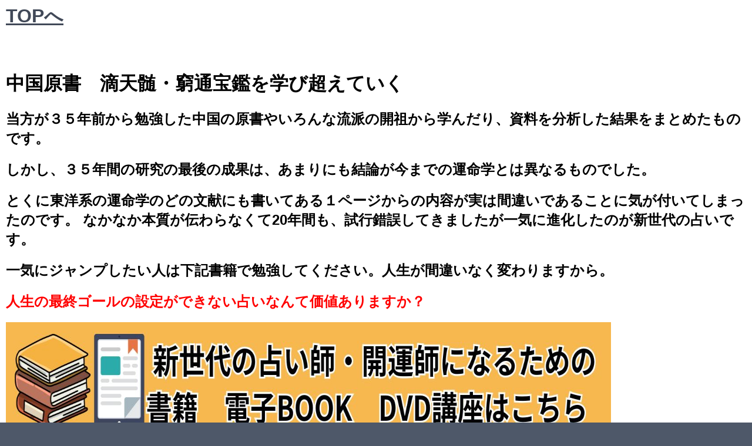

--- FILE ---
content_type: text/html
request_url: https://fsoft.co.jp/seminar/index.htm
body_size: 156395
content:
<!DOCTYPE html PUBLIC "-//W3C//DTD XHTML 1.0 Transitional//EN" "http://www.w3.org/TR/xhtml1/DTD/xhtml1-transitional.dtd">
<html xmlns="http://www.w3.org/1999/xhtml">
<head>
<meta http-equiv="Content-Type" content="text/html; charset=utf-8" />
<title>四柱推命の原書　滴天髄を学ぶ</title>
<style type="text/css">
<!--
body {
	font: 100%/1.4 "ヒラギノ角ゴ Pro W3", "Hiragino Kaku Gothic Pro", "メイリオ", Meiryo, Osaka, "ＭＳ Ｐゴシック", "MS P Gothic", sans-serif;
	background: #4E5869;
	margin: 0;
	padding: 0;
	color: #000;
}

/* ~~ エレメント / タグセレクター ~~ */
ul, ol, dl { /* ブラウザー間の相違により、リストの余白とマージンをゼロにすることをお勧めします。一貫性を保つために、量をここで指定するか、リストに含まれるリスト項目 (LI、DT、DD) で指定できます。より詳細なセレクターを記述しない限り、ここで指定する内容が .nav リストにも適用されることに注意してください。 */
	padding: 0;
	margin: 0;
}
h1, h2, h3, h4, h5, h6, p {
	margin-top: 0;	 /* 上マージンを削除すると、マージンを含む div からマージンがはみ出す場合があるという問題を回避できます。残った下マージンにより、後続のエレメントからは離されます。 */
	padding-right: 5px;
	padding-left: 5px; /* div 自体ではなく div 内でエレメントの両側に余白を追加すると、ボックスモデル計算が不要になります。代わりに、両側に余白を指定した div をネストして使用することもできます。 */
}
a img { /* このセレクターは、一部のブラウザーでイメージをリンクで囲んだ場合にイメージの周囲に表示される初期設定の青いボーダーを削除します。 */
	border: none;
}

/* ~~ サイトのリンクのスタイル付けは、ホバー効果を作成するセレクターグループも含め、この順序にする必要があります。~~ */
a:link {
	color:#414958;
	text-decoration: underline; /* 非常に特殊な表示方法でリンクをスタイル付けする場合を除き、一目で見分けられるように下線を指定することをお勧めします。 */
}
a:visited {
	color: #4E5869;
	text-decoration: underline;
}
a:hover, a:active, a:focus { /* このセレクターグループは、キーボードを使用するユーザーに対し、マウスを使用するユーザーと同じホバー効果を提供します。 */
	text-decoration: none;
}

/* ~~ このコンテナが他のすべての div を囲み、パーセンテージに基づいた幅を指定します。~~ */
.container {
	width: 100%;
	max-width: 1460px;/* レイアウトが大型モニターで広がりすぎないように、最大幅を指定することをお勧めします。これにより、読みやすい行の長さを保つことができます。IE6 ではこの宣言は無視されます。 */
	min-width: 1030px;/* レイアウトが狭くなりすぎないように、最小幅を指定することをお勧めします。これにより、サイドカラムで読みやすい行の長さを保つことができます。IE6 ではこの宣言は無視されます。 */
	background: #FFF;
	margin: 0 auto; /* 幅に加え、両側を自動値とすることで、レイアウトが中央に揃います。.container の幅を 100% に設定した場合、これは必要ありません。 */
}

/* ~~ これはレイアウト情報です。~~ 

1) 余白は、div の上部または下部にのみ配置されます。この div 内のエレメントには、それ自体に余白があるので、ボックスモデル計算を行う必要がありません。ただし、div 自体に両側の余白やボーダーを指定した場合、その値が加算されたものが合計幅になることに注意してください。div 内のエレメントの余白を削除し、さらにその div 内に、全体のデザインに必要な幅や余白を指定していない 2 つ目の div を追加することもできます。

*/
.content {
	padding: 5px 5px;
}

/* ~~ このセレクターグループは、.content 内のリストに領域間隔を指定します。~~ */
.content ul, .content ol { 
	padding: 0 15px 15px 40px; /* この余白は、上述の見出しと段落ルールの右の余白を表します。下の余白はリスト内の他のエレメントとの間隔用に配置され、左の余白はインデント作成用に配置されています。これは必要に応じて調整できます。 */
}

/* ~~ その他の float/clear クラス ~~ */
.fltrt {  /* このクラスを使用すると、ページ内でエレメントを右にフローティングさせることができます。フローティングさせるエレメントは、ページ内で横に並べて表示するエレメントの前に指定する必要があります。 */
	float: right;
	margin-left: 8px;
}
.fltlft { /* このクラスを使用すると、ページ内でエレメントを左にフローティングさせることができます。フローティングさせるエレメントは、ページ内で横に並べて表示するエレメントの前に指定する必要があります。 */
	float: left;
	margin-right: 8px;
}
.clearfloat { /* このクラスは、.container で overflow:hidden が削除されている場合に、<br /> または空の div で、フローティングさせる最後の div に続く最後のエレメントとして (#container 内に) 配置できます。 */
	clear:both;
	height:0;
	font-size: 1px;
	line-height: 0px;
}
-->

.RED {
	color: #F00;
}

.CENT {
	text-align: center;
}

h3 {
	font-family: "ヒラギノ角ゴ Pro W3", "Hiragino Kaku Gothic Pro", "メイリオ", Meiryo, Osaka, "ＭＳ Ｐゴシック", "MS PGothic", sans-serif;
	font-size: 21px;
}

h2 {
	font-family: "ヒラギノ角ゴ Pro W3", "Hiragino Kaku Gothic Pro", "メイリオ", Meiryo, Osaka, "ＭＳ Ｐゴシック", "MS PGothic", sans-serif;
	font-size: 24px;
}
h1 {
	font-family: "ヒラギノ角ゴ Pro W3", "Hiragino Kaku Gothic Pro", "メイリオ", Meiryo, Osaka, "ＭＳ Ｐゴシック", "MS PGothic", sans-serif;
	font-size: xx-large;
}



p {
	font-family: "ヒラギノ角ゴ Pro W3", "Hiragino Kaku Gothic Pro", "メイリオ", Meiryo, Osaka, "ＭＳ Ｐゴシック", "MS PGothic", sans-serif;
	font-size: 21px;
	font-weight: bold;
}


</style></head>

<body>

<div class="container">
  <div class="content">
    <h1><a href="../">TOPへ</a></h1>
    <p>&nbsp;</p>
    <h1>中国原書　滴天髄・窮通宝鑑を学び超えていく</h1>
    <h2>当方が３５年前から勉強した中国の原書やいろんな流派の開祖から学んだり、資料を分析した結果をまとめたものです。</h2>
    <h2>しかし、３５年間の研究の最後の成果は、あまりにも結論が今までの運命学とは異なるものでした。</h2>
    <h2>とくに東洋系の運命学のどの文献にも書いてある１ページからの内容が実は間違いであることに気が付いてしまったのです。
    なかなか本質が伝わらなくて20年間も、試行錯誤してきましたが一気に進化したのが新世代の占いです。</h2>
    <h2>一気にジャンプしたい人は下記書籍で勉強してください。人生が間違いなく変わりますから。</h2>
    <h2><span class="RED">人生の最終ゴールの設定ができない占いなんて価値ありますか？</span><br />
    </h2>
    <h2><a href="../BOOK/index.html" target="_blank"><img src="../BOOKTOPTTL.jpg" alt="占い専門書籍" width="1030" height="200" border="5" /></a></h2>
    <table width="97%" border="0" cellspacing="5" cellpadding="5" background="../images/BG.gif">
      <tbody>
        <tr>
          <td><table border="0" cellpadding="0" cellspacing="0" width="100%">
            <tbody>
              <tr>
                <td valign="top"><div align="left">
                  <table border="0" width="95%" cellpadding="0">
                    <tbody>
                      <tr>
                        <td width="72%"><div>
                          <p><br />
                        </p>
                          <h1><a href="https://fsoft.co.jp/seminar/idexkiso.htm" target="_blank"><img src="../images/Tekitenzui.jpg" alt="滴天髄" width="232" height="77" border="4" /></a></h1>
                          <h1><a href="https://fsoft.co.jp/seminar/idexkiso.htm" title="滴天髄" target="_blank">■■中国の２大原書の１ツである「滴天髄」とは？■</a>■</h1>
                          <p>「滴天髄」の内容は大変理論的であり、数学的であり、左脳的な内容になっていますので、読みこなすのが大変困難なものです。いわゆるプロの鑑定士でさえきちんとこの「滴天髄」を読んだ人はあまり多くはありません。一度は読みこなし、その基礎的な理論体系を身につけておけば、何も高い鑑定料を払ってプロに見てもらう必要はありません。しかし、<span class="RED">開運とは無縁の理論</span>です。</p>
                          <p><a href="https://fsoft.co.jp/seminar/indexkyu.htm" target="_blank"><img src="../images/Kyutuhoukan.jpg" alt="窮通宝鑑" width="273" height="74" border="4" /></a></p>
                          <h1><a href="https://fsoft.co.jp/seminar/indexkyu.htm">■</a><a href="https://fsoft.co.jp/seminar/idexkiso.htm">■</a><a href="https://fsoft.co.jp/seminar/indexkyu.htm" target="_blank">中国の２大原書の１ツである「窮通宝鑑」とは？</a><a href="https://fsoft.co.jp/seminar/idexkiso.htm">■</a><a href="https://fsoft.co.jp/seminar/indexkyu.htm">■</a></h1>
                          <p>「窮通宝鑑」は左脳的ではなく&rdquo;右脳的&rdquo;な内容になっています。つまり「滴天髄」がコンピュータ的にデジタルで判断できるようなまとまった理論体系であるのに対し、「窮通宝鑑」はアナログ的な要素を重要視しています。実際、四柱推命をマスターするには、甲乙丙丁戊己庚辛壬癸という１０コの干に対する深い理解が必要です。たった１０コの理解なのですが、この理解が本当にできるようになるには１０年位の時間がかかるものです。しかし、十干を万物に置換した理論は、<span class="RED">開運とは無縁</span>です。</p>
                        </div>
                          <div>
                            <h1><span lang="EN-US" ;="" color:black="color:black" xml:lang="EN-US"'="">■運命学のイロハ 　　　</span></h1>
                            <p>世界には、西洋占星術、インド占星術、中国占星術と色々と存在します。当社ではこれらの世界の占星術全てを取り扱い、ソフトウエアの開発をしていますが特に力を入れているのが中国占星術と西洋占星術です。中国占星術というと四柱推命が有名ですが、四柱推命はそのうちの&rdquo;命&rdquo;という分野を扱う占術です。しかし中国占星術は、実はもっと広範囲に術が開発されていて大きく分類すると「命・卜・相・医・山」の５種類に分類できます。一般には馴染みがない言葉ですが、これを&rdquo;五術&rdquo;と呼び、下記の５つの分野から構成されています。<br />
                              <br />
                            </p>
                            <p>命（めい）<br />
                            </p>
                            <p>人の宿命・運命を占う分野－－四柱推命・紫薇斗数推命・宿曜占星術（密教）・六壬推命・遁甲推命 <br />
                            </p>
                            <p>卜（ぼく）<br />
                            </p>
                            <p>人が関与する事柄の吉凶を占う分野－－奇門遁甲・六壬占卜・五行易・干支秘法 <br />
                            </p>
                            <p>相（そう）<br />
                            </p>
                            <p>目に見える相を占う分野－－姓名判断・印鑑相・人相・手相・墓相・家相・風水地理学 <br />
                            </p>
                            <p>医（い）<br />
                            </p>
                            <p>鍼・漢方などの医の分野 <br />
                            </p>
                            <p>山（ざん）<br />
                            </p>
                            <p>呼吸法・体操などの肉体の修練の分野 <br />
                              <br />
                            </p>
                            <p>また、西洋占星術も五術という分類から区別すると基本的には、「命」の分野に入りますが、「卜」の分野での応用も可能です。西洋占星術は、世の中では&rdquo;ホロスコープ&rdquo;とも呼ばれたり、&rdquo;星占い&rdquo;とも呼ばれたり、&rdquo;西洋占星学&rdquo;とも呼ばれたりしていますが、最近は専門家の間では、&rdquo;西洋占星学&rdquo;と呼ぶのが通常になってきています。また西洋占星学の延長として、卜の分野に入るホラリー占星学や国家の運勢を占うマンデン占星学といったものも存在しています。<br />
                            </p>
                            <p>そして、良くある質問なのですが、どの占星術が一番良いか？ということなのですが、それぞれの占星術には特徴があります。もっと言えば、長所と短所、つまり目的によって向き不向きがあるというのがその回答です。<br />
                            </p>
                            <p>　従って、もし運命学を自分の人生の武器として、また処世術として身につけたいと思うのであれば、またプロへの第一歩として勉強するのであれば、最低「命」の分野で３種類の占星術は身につけなければなりません。そして「卜」の分野では１種類をマスターすることが必要です。そして、目的によって、それらの占術を臨機応変に使い分けることが重要なのです。良くある例なのですが、四柱推命の得意な方は、何でも四柱推命でやろうする傾向がありますが、不得意な分野（例えば事柄の吉凶の占い）を四柱推命で占うことは、レスリングの選手がいきなり土俵に上がって相撲を取るようなものですので、あまりそういった使い方はお勧めできません。<br />
                              <br />
                            </p>
                            <p>　当社のソフトウエアを有効に使えば、これらの全ての分野をマスターすることが大変容易になります。通常、スクール・塾などに通って勉強するとなると最低数年間という年月と高級車１台分程度のコストが必要になります。しかし当社のソフトウエアを有効に使って勉強すれば、１年程度で平均的な占い師といわれる人達と同等のまたはそれ以上のレベルに達することができます。<br />
                              <br />
                              この運命学という分野の学習方法で重要なことは、理論を一通り覚えた後は、ひたすら実占を繰り返すということです。丁度数学の公式を覚えた後は、繰り返し演習問題を解かないと身につかないのと同様に、書籍をいくら読んでも身につきません。<span class="RED">古典と同じような内容の市販の書籍を読んでも鑑定はできません</span>。当たりませんから。</p>
                            <p> </p>
                            <p>　１０年以上観察してきた会社の同僚・先輩・上司などを徹底的に勉強のテーマとして研究することによって占いの技術は飛躍的に上達します。表面的な付き合いしかしていない人達や、面識のない人達、芸能人や有名人を何百人と占っても研究にはなりません。筆者も、大学を卒業後就職した創業間もない某コンピュータ会社で、１５年間にわたって５００人の同僚や部下や上司を観察し、理論と照らしあわせながら研究してきた経験があるからこそ、プロ向けの運命学のソフトウエアを開発することができるのです。つまり、１５年間の人間観察の経験は何よりも貴重なノウハウとなっているのです。<br />
                              <br />
                            </p>
                            <p>　従って他社のように市販されている本を参照しながら実際には占いの鑑定ができないプログラマーが開発したようなものとは内容の深さが全く異なります。これについては、後程「秘伝の公開」という章で実例を挙げて少し説明したいと思います。最後に何のために運命学を学習するのか？ということですが、大きく３ツあると思います。<br />
                              <br />
                            </p>
                            <p>１ツ目は自分の人生をよりよく生きるための処世術として学ぶということです。実際に自分自身に応用すれば実益につながります。例えば、副業も可能ですし、人生相談などのコンサルテイングも可能になります。筆者もしばらくの間、サラリーマンをやりながら電話鑑定のサイドビジネスをやっていた経験があります。また会社で人事を担当する方や管理職の方は身につければ強力な組織活性化のための武器になるはずです。 <br />
                            </p>
                            <p>２ツ目は大変哲学的、理論的な学問ですから頭脳を１００％使わざるを得ないということです。いわゆる頭の体操になります。特に五行の相剋、相生、十干、十二支を体に染み付けるまでは知恵熱がでそうになるものです。中高年の方で仕事に刺激がない方には特にお勧めします。 <br />
                            </p>
                            <p>３ツ目は生涯楽しめる趣味となりうる学問で、しかも実占を継続していけば自分が経験してきた得意な分野で本が書けるようになるということです。占い師が書いた本も沢山ありますが、有名人などが中心のものがほとんどで、生きたビジネスマンを対象にした実例集などは未だ１冊も出版されていません。そういった意味では未開拓の分野が運命学には沢山ありますので定年退職後の執筆活動なども面白いかもしれません。</p>
                            <hr />
                            <p><br />
                            </p>
                            <p> </p>
                            <h1>■よくある質問と回答 <span lang="EN-US" ;="" color:black="color:black" xml:lang="EN-US"'="">　　</span></h1>
                            <p>１．自分にあった職業は？ 会社員それとも独立して商売？<br />
                            </p>
                            <p>こんな場合は、心の特性を最初に把握する必要がありますので、紫薇斗数推命（しびとすうすいめい）が最適です。紫薇斗数推命は「心の解剖図」と当社では認識していますが、その人の特徴・長所・短所がはっきりと分かり、&rdquo;どんな面が優れているのか、どんな面が劣っているのか&rdquo;が手にとるように分かるからです。社会的な能力などを中心に判断したいのであれば四柱推命も併用すれば良いでしょう。また総合的に性格判断や職業適性を判断したいのであれば、西洋占星学を利用するのも良いでしょう。</p>
                            <p>しかしです。だれでも独立してビジネスできる時代。できないのはやる気がないから。これが現実です。<br />
                              <br />
                            </p>
                            <p>２．出世できますか？<br />
                            </p>
                            <p>こんな場合は、四柱推命が最適です。昔より中国では、科挙の試験に合格し出世するかどうかという判断に四柱推命は使われてきた経緯があるように、社会的成敗・能力を判断するには最適です。女性が結婚する場合に、相手の男性の出世が気になる方は四柱推命で見るのが良いでしょう。</p>
                            <p>しかしです。人の心のなかを洞察できない人は、人の管理ができないので、出世できないのが現実。<br />
                              <br />
                            </p>
                            <p>３．３年後に独立したいのですが？<br />
                            </p>
                            <p>こんな場合は、四柱推命が最適です。四柱推命は、１０年ごとに変化する大運という運と１年ごとに変化する年運というものがあり、運の善し悪しが具体的に分かります。<br />
                              また独立して商売を始める方でしたら、やはり&rdquo;財&rdquo;の星が命式にあることが重要になります。財星がある方は、大きな金銭的な失敗をする可能性が少ないようです。                          また、未来予知については、西洋占星学の方が色々な技法が用意されているのでこちらを利用するのも良いでしょう。</p>
                            <p>しかしです。勇気のない人は独立できません。崖から飛び降りる勇気がありますか？<br />
                              <br />
                            </p>
                            <p>４．男女の相性を判断したいのですが？<br />
                            </p>
                            <p>性格、心情的な面から相性を判断するのであれば、紫薇斗数推命が最適です。紫薇斗数推命の１２宮の１つに「夫妻宮」というのがありますのでここを見れば、あなたにふさわしい相手がどうかが即刻判断できます。<br />
                              四柱推命では、日支を配偶者の座として判断することができますが、これは相性というよりも自分が配偶者に対してどのような態度を取りやすいのか？という観点から診断するものです。<br />
                              また、西洋占星学では相性の診断はもちろん、出会いの時期とか、恋愛のアラビックパーツなど色々な技法が用意されているのでこちらを利用するのも良いでしょう。</p>
                            <p> </p>
                            <p>　しかしです。天賦の星に執着しているようでは、占い的には相性が良くても最後は別れることになるます。経験済みです。<br />
                              <br />
                            </p>
                            <p>５．マイホームの土地の候補が３ツあるのですが？<br />
                            </p>
                            <p>こんな場合は、風水地理学が最適です。竜・穴・砂・水   というものを理解すれば、自分で相の良い土地かどうかは判断できます。さらに羅盤を使って周囲の建物（病院や学校や会社）との関係を診断すれば、間違いありません。また風水的理論を応用し、各自の部屋の間取り設計なども行えます。<br />
                              <br />
                            </p>
                            <p>６．引越しを２年後に東の方向で考えてますが？<br />
                            </p>
                            <p>こんな場合は、奇門遁甲が最適です。長期の居住になるのであれば年盤を使い吉方位と吉の年を調べます。短期の居住であれば、月盤を使い吉方位と吉の月を調べます。もちろん、四柱推命と併用して四柱推命の喜神が奇門遁甲の盤にあれば、その方位へ引っ越しを行えばさらに吉であることは言うまでもありません。</p>
                            <p>しかしです。方位にこだわっている人で、運のいい人はみたことありません。どんな方位でも超えていける人が運がいいのが実際です。松下幸之助がそうでした。<br />
                              <br />
                            </p>
                            <p>７．重要商談を２週間後に控えていますが？<br />
                            </p>
                            <p>こんな場合は、奇門遁甲（きもんとんこう）の応期という術を使うのが最適です。あらかじめ具体的な目的がハッキリしている場合は、事前に&ldquo;方位取り&rdquo;を行って開運するという内容が奇門遁甲にはあります。<br />
                              <br />
                            </p>
                            <p>８．自分と同じタイプの人間を全社員から選びたいのですが？<br />
                            </p>
                            <p>こんな場合は、宿曜占術が最適です。宿曜占術は人間を２７通りに分類し、その人間関係を占うのには最適ですからグループ編成などに使えます。でも、同じタイプの人がまわりにいても、楽しくはありませんよ。実験済み。<br />
                              <br />
                            </p>
                            <p>９．運命学って思ったよりも難しそうですが？<br />
                            </p>
                            <p>中国占星術を一通り習得するには１０年、そして家１件分のお金がかかると昔は言われたものです。しかし最近の安易な占いブームが占いと誤解されている方にとって当社のソフトは少々難しいかもしれません。しかしです。自分の触覚で人を観察できる人なら、少しの理論で十分。あとは観察結果が理論にしみこんでいくはず。<br />
                              <br />
                            </p>
                            <p>１０．自分の店で顧客サービスとして使いたいのですが？<br />
                            </p>
                            <p>顧客と会話するきっかけとして占いは最適でしょう。<br />
                            </p>
                            <p>１１．占い業を開業したいのですが？<br />
                            </p>
                            <p>こんな場合は、「命」の分野を鑑定するには、四柱推命と紫薇斗数推命の両方は必須です。片方だけでは一方的な見方になってしまいます。紫薇斗数推命は生年月日を入れるだけで即刻、お客様のどんな質問にも回答できるような分かりやすい占星術だからです。次に、四柱推命を使って、いつ頃良いのか悪いのか                                 といった細かい鑑定をじっくり問診を交えながらすれば良いでしょう。さらに方位や事柄を占うためには、奇門遁甲を使う必要があります。中国占星術は吉凶がハッキリと出過ぎる傾向があります。例えば財運が悪いとしか判断できない人でも、自分は財運があると思い込んでいる人なども多いものです。そういった場合に吉凶をハッキリと顧客に伝えても反発を買うだけですので、いわゆるトークの仕方を十分に考える必要があります。しかし西洋占星学を使えば吉凶以外の象意が比較的豊富に出るという特徴がありますので、とにかくまずは当ててそれからお客様が納得するようなトークをしないといけないような場合には西洋占星学が良いかと思います。<br />
                              <br />
                            </p>
                            <p>１２．子供の命名をしたいのですが？<br />
                            </p>
                            <p>こんな場合は、姓名判断を使います。特に内画法独特の因縁線という同格現象には注意して命名された方が良いでしょう。あまり吉画ばかりの漢字を無理に当てはめても効果はありません。むしろ多少癖のある画数を使った方が特徴ある字画になって良いと思われます。<br />
                              <br />
                              <br />
                              １３．良い家相の家を設計したいのですが？<br />
                            </p>
                            <p>家相に関しては、奇門遁甲を応用したものが最高の術ですが、実は２００３年に家相の局数が変化します。これは２０年に一度局数が変化することが原因ですが、これから家を設計する場合は、新しい２００３年から２０年間使える新しい家相盤を用いて設計するのが良い方法だと思われます。今は２０２４年から２０年間使える家相を使うべきです。<br />
                              <br />
                            </p>
                            <p>１４．人間は生まれながらにして不平等か？<br />
                            </p>
                            <p>もって生まれた宿命は、残念ながら生まれてしまってからは変更することができませんので、平面的に見れば、人間は生まれながらに不平等といわざるを得ません。事実、特に努力をしなくても、まあまあの大学に入り、安定した会社に入り、お見合いで良い妻をめとり、温和な人生を過ごす人もいれば、どんなに本人が努力したとしても、すべてにおいて苦難がつきまとう人もいらっしゃいます。<br />
                            </p>
                            <p>しかし家系学者によれば、人間は血統的には平等であるという結論が出ています。すなわち親、子、孫と３代続けて世のため人のために生きた家系は４代目からは国家的人物が登場すると言われています。そういった意味で、自分だけの運の善し悪しを論じるのではなく、自分の家系を良くするといった壮大な計画を立てて人生を歩むのも良いかもしれません。<br />
                              <br />
                            </p>
                            <p>１５．外国生まれの方を鑑定するには？<br />
                            </p>
                            <p>十二支の&rdquo;午（うま）&rdquo;の定義は、太陽が一番高い場所にある時刻を&rdquo;午の刻&rdquo;というのです。従って、現地で太陽が一番高い位置にある昼間の時刻を&rdquo;午&rdquo;の時間として時間を入力すれば良いだけです。日本との時差などを計算する必要はまったくありません。おおよそ現地の標準時刻を入力しても間違いはないでしょう。<br />
                            </p>
                            <p>ただし、南半球の方は季節が１８０度逆になりますので、この理論は使えません。「新四柱推命プロ版」では南半球生まれの場合は、特別に                             十二支を逆転させて鑑定するという設定もできます。<br />
                              <br />
                            </p>
                            <p>１６．運命学で判断できる人の一生の範囲<br />
                            </p>
                            <p>人間の人生を１００％とすると、生まれながらに持った宿命が３０％を占めます。しかし経験、努力、環境といった後天的な要素がそれ以上の４０％を占めます。子供は親の背中を見て育つものですから、いくら子供の運が良くても親が悪ければ（運命学でいう最悪な親とは、夫婦仲が悪いということ）その運が開花することはできません。残りの３０％が方位、相といった内容になります。四柱推命とかで占ってもらって&ldquo;悪い&rdquo;と判断されて良く悩む人がいらっしゃいますが、自分の器を知りその器を磨きあげていくための術が運命学ですから悩む必要はありません。悪い宿命を変えるために、奇門遁甲といった開運術も存在するのです。また狼少年の例にもありますように（ロシアで実際にあった話で現在彼は４０代で生存しています）幼い頃の体験は一生涯にわたって影響しつづけるものです。それほど人間という生き物は、環境に影響されやすいものだということを常識として認識しておく必要があります。<br />
                              <br />
                            </p>
                            <p>１７．自分の四柱推命の鑑定結果が随分違うようですが？<br />
                            </p>
                            <p>四柱推命の判断の観点、すなわち&rdquo;物差し&rdquo;を良く理解されていないためにこういった質問が時々あります。四柱推命の物差しは社会の目です。つまりあなたの会社の上司、あなたに対し人事権のある人があなたをどう判断するかといった方が分かりやすいかもしれません。                             もっと言えば、社会や会社組織や他人からあなたはどう見られているかといった方が良いでしょうか。<br />
                            </p>
                            <p>ですから、あなたの&rdquo;内面&rdquo;を良く知っている親や肉親、あるいはあなた自身から見た判断や&rdquo;物差し&rdquo;ではないのです。四柱推命での判断が納得されない場合は、紫薇斗数推命で出た結果を言ってあげると本人は&rdquo;当たった&rdquo;と納得します。当たらないと思われると占い師としての立場が悪くなる場合は、紫薇斗数推命や西洋占星学を最初に使う方が無難です。</p>
                            <p>しかし、四柱推命と紫薇斗数推命の結果が大きく異なる場合はいわゆる外面（世間の評価）と内面（自分が自分に下す評価）が違うということなのであまり良い「命」とはいえません。<br />
                            </p>
                            <p>しかしです。<span class="RED">生まれ持った星を全開にして生きている人は５％くらいです</span>。あとの９５％は星が全開で活動していないので、当たりません。<br />
                              <br />
                            </p>
                            <p>１８．会社の女性を紫薇斗数推命で鑑定しましたが当たっていません。<br />
                            </p>
                            <p>これも紫薇斗数推命というものを良く理解していないために時々ある質問です。紫薇斗数推命は、いわゆる心の解剖図ですから、家族ぐるみで10年位の付き合いがあって、その方の配偶者、親、兄弟なども十分に知っているといった深い付き合いがないとなかなかその本性は見せないものです。特に未婚の女性が異性に対して、絶対に本性を見せることはありません。つまり肉眼では人間の心はなかなか分からないので、紫薇斗数推命という占術の利用価値があるのではないでしょうか。                                 むしろ、その女性自身が自分をどう思っているか、またはその女性の親がどう判断しているか？といった観点から診断結果が導き出せると思った方が良いでしょう。<br />
                              <br />
                              <br />
                            </p>
                            <h1>■運命学でどこまで分かるか？　　　　<br />
                              <br />
                            </h1>
                            <p>１．黙って座ればピタリと当たるか？<br />
                            </p>
                            <p>一時、流行した言葉ですが、これは出生の時間を１００％絶対的なものとした唯物的な発想です。人間は、環境の生き物です。良き母と良き父に恵まれた子供と、両親が離婚した家庭に育った子供ではその情緒の成長に大きな差があることは事実です。またどんなに、優秀な人材でも、会社に入ってから上司に恵まれない場合は、ある程度以上は伸びることはありません。人間は、色々な周囲の温かい支援や教育があってはじめて成長できるものです。こういった環境面を無視して、ただ黙って座ればピタリと当たるというのは、どうかと思います。ロシアで実際にあったことですが、オオカミに３歳まで育てられた子供は、その後保護され４０代になってますが、その行動パターンはオオカミだということです。鉄が火によって精錬されて初めて鍛えられた金属になるように、人間も暖かい周囲の環境によって鍛えられて初めて成長できるという常識を忘れてはいけません。占いに凝りだすと、これらの常識を忘れる方が多いのが実状です。</p>
                            <p>人の運勢って、脳に入っている情報から生成される常識を忘れないで。<br />
                              <br />
                            </p>
                            <p>２．一卵性双生児が同じ宿命なのか？<br />
                            </p>
                            <p>一卵性双生児は、同じ時刻に生まれ、ＤＮＡ的にも同一です。しかしその性格は母親が驚くほど異なることが多いのが現実です。この理由を説明できる推命家は１人もいません。つまり、生まれた時間を１００％絶対的なものとして考えることはできません。<br />
                              <br />
                            </p>
                            <p>３．誰がその人の宿命を決定するのか？<br />
                            </p>
                            <p>「受胎後２１日目に神は霊を人間に与える」<br />
                            </p>
                            <p>これは、江戸時代に徳川家が使ったと言われる「天源」という運命学の教えで現在でもこの教えを実行し、推命学に役立てておられる方もいらっしゃいます。天源では受胎後２１日目の日を基準に推命していきます。また「干支秘法」という現在でも使われているト占では、受胎直後の日で占うという方法が採用されています。こういった教えを考慮すると、神が受胎直後、または受胎して何日後かに、霊すなわち心の特性といったもの（つまり宿命）を人間に与えると考えた方がより理論的です。神が与えるものですから一卵性双生児の場合は、いわゆる&rdquo;サジ加減&rdquo;を加えることができるのです。つまり神が人間に霊を与える時のやり方、方法、法則性、方向性が運命学によってある程度、予測することができると理解するのが良いのではないかと思います。<br />
                              <br />
                            </p>
                            <p>４．独身者と家庭持ちは同列に論じられるか？<br />
                            </p>
                            <p>仕事面に限っていえば、独身でも結婚してもその運勢が大きく変わることはありません。しかし&rdquo;結婚は最大の開運術&rdquo;であるといわれるように、結婚して良き家庭（夫婦の仲が良い）を築いている人の場合は、短命と占い師に診断された人が長寿をまっとうしたり、反対に、夫婦の仲が悪い家庭しか築けなかった人は、長命のはずが短命になったりとする例はいくらでもあります。従って、家庭を持っている人は、まず鑑定する前に夫婦関係を聞いてみることが重要です。<br />
                            </p>
                            <p>経験的に言えば、独身者と家庭持ちは、同じ推命技術で運命を論じてはいけないような気がしておりますが、これらに関することはまだまだ研究中の段階です。<br />
                              <br />
                            </p>
                            <p>５．成績の悪い子が占いで開運できるか？<br />
                            </p>
                            <p>これも非常に常識論が問われる内容です。自分が小学生の頃、あるいは中学生の頃、どういった科目が不得意で、どういった科目が得意なのか思い出してみれば答は明らかなはずです。子供は先生との相性によってその科目が好きになったり、不得意になったりするものです。その子の才能以上に嫌いな先生が担当する科目などは絶対に成績が上がりません。従って、学校の先生と相性が悪い場合には、相性の良い家庭教師を雇うとか、相性が良いと思われる先生がいる塾に通わせてみるとかいった工夫が重要なのです。また今のテストはほとんどが要領です。勉強の仕方さえ、教えてあげれば成績は上がるはずです。<br />
                            </p>
                            <p>つまり、３０点しか取れない子が７０点を取れるようになるには、上記のような具体的な環境への対策が何よりも必要なのですが、７０点から８０点取れる子が９５点取れるようになるには奇門遁甲などの術を使って、方位取りをするとか、家相の良い勉強部屋にするとかいったいわゆる実力以上の運を呼び寄せることが必要になります。<br />
                              <br />
                              しかしです。勉強ができて東大を卒業したエリート達が今のような日本にしてしまったのが現実でしょ。学校の勉強って、社会の役に立っているのでしょうか？決められた組織のなかで、生きるための処世術としての役目しかない野では？</p>
                            <p><br />
                            </p>
                            <h2>現在の運命学の位置づけ<br />
                              <br />
                            </h2>
                            <p>１．運命学は発展途上どころか欧米に比べると３０年遅れている<br />
                            </p>
                            <p>四柱推命の大運の取り方は、一般の書籍に掲載されている以外にも色々あります。高木乗派では９年運で見る方が多いようですし、泰山流でも、大運の始まりを日干からスタートさせる派もあります。また大運の計算を３で割るのではなく６で割って、男女の行運を順逆をなくすといった一派もあります。それぞれの考え方に理論があり、聞けば納得させられるものもあります。しかしその検証には１人を検証するだけでも６０年はかかります。まして何十人もの人間を６０年も観察しつづけて統計をとったという研究事例は今のところありません。到底１人の推命家でできる研究レベルではありません。そういった意味では、まだまだ発展途上の学問であるということができます。これは東洋の占星術に限ったことではなく、西洋占星術のホロスコープの年運の見方には、代表的なものだけでも数種類あるように、運命学は完成されたものではないということを始めに認識しておかなければなりません。</p>
                            <p> </p>
                            <p><span class="RED">人生の最終目的、ゴールを設定できる占いって日本にはまだありません</span>。しかし、フォーチュンソフトの新世代の運命学は、最初にそこを設定します。人の肉体は本質ではない。たかだか１００年しか生きられない肉体に本質はない。ところが、占い理論は、肉体に埋め込まれた星を当てているだけ。<br />
                              <br />
                            </p>
                            <p>２．運命学と心理学<br />
                            </p>
                            <p>西洋では、ユングなどの心理学者が深層心理の研究として、西洋占星学（ホロスコープ）を取り入れるなど心理学者が運命学を研究するのは常識です。しかし東洋ではこういった例はあまりありません。<br />
                            </p>
                            <p>しかし犯罪心理学といった分野では「紫薇斗数推命」が研究されているようです。犯罪者の心理は、犯罪だけでなく、何をするにおいてもその心理、つまり動機が一定であることが多いからです。これは警察で取り調べを受けて調書を取られてみれば直ぐに理解できることです。調査官の質問は、なぜ？という質問ばかりです。なぜその大学を選択したのか？なぜその学部を選択したのか？なぜそのサークル活動をしたのか？なぜその会社を選んだのか？なぜ今の妻を選んだのか？なぜ今の車の車種を選んだのか？という具合です。<br />
                            </p>
                            <p>すなわち、調査官はその質問に対する回答から、全ての行動の奥底にある変化しない心理、動機を探っていくのです。その大変な作業を効率的にするものとして「紫薇斗数推命」が利用できるのです。つまりその人間の本当の姿、本質が「紫薇斗数推命」を利用することによってあらかじめ予測できるからです。<br />
                              <br />
                              今までの心理学も、肉体人間の学問にすぎません。マインドは物質粒子であり、肉体が消滅しても、物質粒子は残ります。これは公害です。そんなものを診断してどうするのでしょうか？　マインド粒子を残さずに旅立つ場所に行くのが、人生のゴールです。</p>
                            <p><br />
                            </p>
                            <p>３．３０代と４０代に運命学は使うと良い<br />
                            </p>
                            <p>天が自分に与えてくれた天賦の才能を磨いて発揮する時期は３０代から４０代です。この期間に天賦の才能を徹底的に訓練しない人は、５０代以降どんなに運命学で診断して結果が吉と出ても本来の吉作用が出ない例が多々あります。また２５才以下の場合は、運命学で診断しても当たらない場合が多々あります。しかし実占を通して経験的に言えることは、２０代で自分の力を１００％発揮して生きていた人はその時はどんなに不幸のように見えても、３０代位からは不思議とその人の特徴、長所、才能、を徐々に発揮し、輝く人生を送っています。つまり運命学を使って、自分の人生の設計を始めるのは、３０代位からで丁度良いのではないかと思います。逆に２０代を遊んでしまった人は、それ以降どんなに良い運が来ても自分の才能を発揮することができません。昔より「若い頃の苦労は買ってでもしろ」という言葉がありますが、何にでも挑戦できるのが２０代ですから、この頃は運命学などに頼らず自分の本心の叫びに従って行動して経験を積むことの方が重要のような気がします。<br />
                              <br />
                              やりたいことをやらずに年をとると、<span class="RED">死ぬ前に後悔</span>しますよ。</p>
                            <p><br />
                            </p>
                            <p>４．運命学をどこまで信じるか？ それは自分で決めることです。<br />
                            </p>
                            <p>運命学で診断された内容をまずしっかりと自分の今までの人生とマッチングさせてください。もし、四柱推命で人生傾向が商売と診断されたなら、自分の人生の中で他人よりもお金に関するセンスが上だったかどうか？営業職ではなくても、研究所に勤務していても常に実利優先の研究をしてきてそれが自分にとって&rdquo;喜び&rdquo;だったかそれとも&rdquo;苦痛&rdquo;だったのかどうか？そういった内容を確認するのです。そして運命学の診断通りだと確信したならば、人生の方向を診断通りに方向転換すれば良いのです。<br />
                            </p>
                            <p>方向転換することによって人生が楽しくなるはずです。占い師などに相談するのは良いことですが、その診断結果と自分の人生をマッチングさせて確認する作業は自分しかできません。当社でも色々なビジネスマンを診断する機会がありますが、自分の宿命に従ってその能力を磨いている人は迷いがなく、生き生きしており、人生に苦を刻むことがありません。しかし自分の天命でないことをやっている人は、迷いが多く、人生に苦を刻む人が多いようです。つまり不平不満が多い人です。<br />
                            </p>
                            <p>もし、運命学の診断が納得できない場合は、当たらなかったということで終わりにすべきです。生年月日が誤っている場合もありますし、（特に４月１日生まれはその可能性が大）最近の即刻帝王切開やホルモン注射といった病院の都合などによって自然出生の時刻からかなりズレている可能性もあります。その場合、無理に当てようとすると返っておかしなことをやってしまいます。またあなたの推命の技術が向上すれば、または当社のソフトウエアの精度が向上すれば当たるようになるかもしれません。推命家の中には、無理矢理事実から逆に理論をくっつけて当てようとする人がいます。無理矢理当てるのは簡単なことです。四柱推命であれば通常はあまり重視しない蔵干の通変星をその時だけ重視したり（これによって通変星が多数になるのでどれか当たります）、通常はあまり見ない特殊星を見たりするのです。また紫薇斗数推命であれば、星の種類を増やして（当社では４０以下ですが１００以上見る人もいます）宮に入る星を増やしていけばどれか当たるものです。筆者は多くの鑑定士と接してきましたが、その推命の理論が不安定な方が多いのです。不安定というのは、膨大な推命の理論の中で、どの理論をどういう時にどの程度重視して用いるのか？という法則が一定していないということです。&rdquo;経験と勘&rdquo;と言われればそれまでですが、それではコンピュータ化は不可能でありますし、短期間に運命学を習得しようとする方にとっては面白くありません。ですから短期間で運命学を習得しようとする方は、無理矢理当てようとしないことです。恐らく基礎を習得した方であれば、当社のソフトウエアを利用するだけで、７０％近くはすぐに当たるようになると思います。そして、しばらくは自分の習得した技術の範囲内で診断し、当たらないものは研究課題として放置しておくのです。やがて自分の推命の技術が向上していけば、だんだんと放置された課題の中で解けていくものが見つかるはずです。そういった学習方法が向上の秘訣です。<br />
                            </p>
                            <p>筆者もいまだに解けないで研究課題として放置している元総理大臣の命式がありますが、これは筆者だけでなく他の１０年以上四柱推命をやっている方の中にも多いことがインターネットの占いが議論されているホームページを見れば分かります。<br />
                              <br />
                              <span class="RED">肉体人間としてどのように設計されているのかを知るのが占い</span>。さっさと星を全開にすればいいだけ。星の実力の範囲で成功しますから。しかし、そこから先がある。そこが人生のゴールになる。 </p>
                            <p> </p>
                            <p>５．流派の対立<br />
                            </p>
                            <p>当社では、開発のため色々な先生と呼ばれる方を訪問したり、お話をお聞きすることがありますが、残念ながら、他の流派を幼稚よばわりする先生が多く、コンピュータ業界で長い間生活してきた当方にとっては、占い業界というのは、大変陰気で、閉鎖的で、非発展的な業界としか映りませんでした。運命学のソフトを専門に開発する当社がこういったことをいうのは、大変心苦しいのですが、これでは日本において、運命学という業界は衰退の一方であるという危機感を抱いております。これは中国においても同様で、経済中心、貨幣が中心の近代文明が中国にも影響し、各流派の党首と言われる方でもその技術を社会や国家のために使うという崇高な精神の持ち主は少なく、むしろ自分の金もうけのために使うといった傾向が見られます。運命学の塾やスクールに入校されて、学んだ方の多くは、こういった印象を実感されていると思います。<br />
                            </p>
                            <p>また、当社としては、運命学というのは、帰納法によって理論をどんどん改良していっても良い学問だと思っているので、対立は一向に構わないのですが、頭から他の流派を認めない先生も多いのが現実です。<br />
                            </p>
                            <p>しかし実際は、共通している部分も多いのが実状ですが、一派を構える先生は他の先生との交流を全くもっていない業界特有の体質がありますので、他の流派の詳細を知らないというのが現実だと思います。<br />
                            </p>
                            <p>また、四柱推命などは本来、実際のビジネスの現場で、汗を流すサラリーマンや自営業者の方が使うのが最も良いのです。また会社がその人の個性を診断し理想的な組織を形成するのに使われるのが最も良いのですが、このような使い方をしている先生は今のところ、日本では１，２名しかいらっしゃいません。というよりも、現場でバリバリ働くサラリーマンが占い師を訪問し、運勢鑑定をお願いするといった例は、ほとんどありません。ですから通常、先生と言われる方が持っているデータの多くは、主婦、そして女性、そして芸能人、犯罪者などマスコミに登場する人物です。ＴＶを通した顔と実際の本音の姿は随分異なるものですので、これでは、本当の意味での理論の検証になりません。日本の経済を支えているビジネスマンに役に立たないような理論や検証では無意味です。ですから、これから運命学を学習しようとする人は、基礎を習得した後は自分でその理論の実証をしていくことをお勧めします。自分が実証した部分や理論に関しては、他の先生がどんなことを言おうとも自信と確信を持つことができるようになります。<br />
                            </p>
                            <p>正直　流派の違いがある部分は、どうでもいい部分です。<br />
                              <br />
                            </p>
                            <p>６．運命学が生まれてきた歴史<br />
                            </p>
                            <p>中国占星術が現在のように、体系化されたのは明の時代だとされています。それ以前は、陰陽五行哲学といった内容が中心だったと考えられます。さて、明の時代、中国では科挙の試験に合格し（今で言えば、国家公務員上級職）官僚になることが最大の出世であり、身分の低い者がその生まれた環境を大きく変えることができる唯一の手段でした。そういった時代ですから、自分の子供が生まれるとすぐに、仙人（運命学を極めた人）のところに行ってその子の将来を占ってもらって教育方針を決定したと言われます。<br />
                            </p>
                            <p>従って、四柱推命の使われ方は、極めて現実的であり、ビジネス的であり、社会的な成功を占うものの術として理論が発展してきた歴史があります。中国の運命学の流派は、明の時代に開祖したものが多く、現在まで１０代から２０代目の党首によって代々理論が練り上げられてきました。一方、日本には、明治時代に阿部泰山先生が文献を翻訳することによって四柱推命を広める功績を残しましたが、現在の日本の運命学の使われた方は、男女の相性や結婚といった分野が多く、本来の使われ方はほとんどされていません。また、日本特有のニーズに合わせてどんどんと本来の理論がカスタマイズされてきて、そういった理論が本屋で多く並んでいるといった現状があります。しかしその理論が、本当に実占で検証したものであるかどうかは、はなはだ疑問です。中国のように何代にも渡って、検証し続け理論が発展したきたという内容から比べれば、国内の事情は、四柱推命も風水地理学も商業主義的な理論（売りやすい理論）が優先しているように思えてなりません。<br />
                              <br />
                            </p>
                            <p>　 </p>
                            <h2>■四柱推命の流派による相違点<span lang="EN-US" ;="" color:black="color:black" xml:lang="EN-US"'="">　　　</span><br />
                              <br />
                            </h2>
                            <p>１． 午後１１時過ぎを翌日とみなすかどうか？<br />
                            </p>
                            <p>これは、翌日とみなす方もいれば、当日とみなす方もいます。「新四柱推命プロ版」では２３～０時　０時～１時で指定できます。<br />
                            </p>
                            <p>２． 節入り時刻は暦によって違います。<br />
                            </p>
                            <p>当社は香草社の「五術万年暦」を使用しています。奇門遁甲の局数、紫薇斗数推命に必要な&rdquo;旧暦&rdquo;（日本の暦とは一部異なります）もこの書籍に準拠しています。<br />
                              <br />
                            </p>
                            <p>３． 蔵干表について<br />
                            </p>
                            <p>『玉井奥訣』、『三命通会』、『子平真詮』、『星平会海』、『命理約言』、『子平枠言』、『命理通鑑』、の中国の原書と言われる内容にも違いがあり、現在７種類が確認されております。<br />
                              国内ではそのうちの阿部泰山全集で採用された１ツが通常使われておりますが、各流派によって変更されているものも多く、当社に寄せられたものだけでも６種類程度存在しています。しかし泰山先生の直弟子であった、見上先生、西澤先生などもそれぞれ独自の蔵干表に変更して使っていたのが現実です。見上先生は実占で有名でしたが使いやすいものをという視点から改良し、西澤先生は暦学という観点から改良し緯度別によって蔵干表を変えるといった手法を採用しています。また中国式を採用する透派（佐藤六龍）はまったく別の蔵干表を採用しております。つまりプロであればある程、教科書の蔵干表をそのまま使っても的中しないという問題があるため、独自に工夫されている現実があります。<br />
                            </p>
                            <p> </p>
                            <p>※ 現在、４種類の蔵干表を指定できます。<br />
                            </p>
                            <p>４種類とは、平木場泰義式（東京堂出版の四柱推命の辞典という書籍に準拠）、見上式（スクールの資料より）、透派式（香草社の四柱推命活用秘儀という書籍に準拠）、波木式（スクールの資料より）をいいます。またこの開業者向け商品では、お客様の&ldquo;事務所名と電話番号&rdquo;をフォーチュンソフトという名前の変わりに印刷することができ有料配布が可能になります。<br />
                              <br />
                              <br />
                            </p>
                            <p>４． 余気―中気―正気の採用について<br />
                            </p>
                            <p>この問題も、各流派によってまちまちですが、実占で著名な方は、だいだい、月支のみ月齢によって余気―中気―正気のいづれかに決定し、他の柱（年、日、時）は正気を採用するといった方法を採用しています。当社もそういう方法を採用し、蔵干の青色表示をしています。<br />
                              <br />
                            </p>
                            <p>５． 立運について<br />
                            </p>
                            <p>節入り日までの日数を数えて３で割るわけですが、その日数が１，２日の場合は処理の仕方が流派によってまちまちです。これについては現在、検討中ですが、当社では３で割らないでそのままの日数を採用しています。<br />
                              <br />
                            </p>
                            <p>６． 月支元命について<br />
                            </p>
                            <p>中国式の「透派」では、これは鑑定の際にはまったく判断の材料にしません。透派の「透」というのは、天干に透っているものを中心に判断するという意味があります。<br />
                            </p>
                            <p>また泰山流でも見上派は、「単なる家の表札」に過ぎないという見方をしていて、実際の鑑定の際にはあまり重視しません。しかし書籍などを参考にする限り、ここを重要視する方も多いようです。<br />
                              <br />
                            </p>
                            <p>７． 大運について<br />
                            </p>
                            <p>高木式は９年運ですが、これは当社では採用していません。<br />
                            </p>
                            <p>また日柱の次の干支から大運を出発させる流派もありますが、これも当社では採用していません。<br />
                              <br />
                            </p>
                            <p> </p>
                            <p>■四柱推命の書籍の選び方<span lang="EN-US" ;="" color:black="color:black" xml:lang="EN-US"'="">　　　</span><br />
                              <br />
                            </p>
                            <p>　一般の書店に並んでいる四柱推命のほとんどが、阿部泰山全集といった中国の原書の訳本を分かりやすくまとめたものです。しかしこの阿部泰山全集は、中国語をそのまま日本語に訳したため、読む人がどのようにも解釈できる部分が多くあります。このため阿部泰山流を自称する先生にも、色々な支流のようなものがあります。<br />
                            </p>
                            <p>この現象はまるで、聖書という原典を中心に数百ものキリスト教の流派が存在するのと良く似ています。では、本当の中国での四柱推命はどうなのか？は、台湾や中国の流派の党首から直接教わるか、台湾や中国と何らかのパートナーシップを構築しているところから習うしかありません。書籍を読むなら、そういった本当の意味での専門書がおいてあるのは、東京では神保町の原書房、大阪では心斎橋の中尾書店です。</p>
                            <p>しかしです。どの本も、欧米の最先端の占い書籍に比べると、３０年以上遅れている。<span class="RED">欧米では、最初に人生のゴールを設定しています。宇宙創造のプロセスがもう科学で解明されてきているので、そこから占い理論もリセットされた。なので正直、今となっては、どの日本語の本も読む価値がありません</span>。<br />
                              <br />
                            </p>
                            <p>もしあなたが古典的なものを学びたいのなら下記のような内容を勉強すべきです。</p>
                            <p>１．推命の第一段階は、外格か内格かを判断しなければなりません。<br />
                            </p>
                            <p>この外格と内格の判断の仕方を明確に記述していない書籍は、読むに値しません。なぜならば、当社の統計では日本人の４人に１人は、外格ということが分かっているからです。外格であれば、基本的に人の言うことは聞かず、個性豊かで、タフな人が多いようです。また行運で凶星がめぐってきたとしても、内格のように極端に悪い作用が出ることはありません。当社に、極端な従児格の人が相談に見られて、ある占い師から「あなたは、傷官が強いので、正官がめぐってきた時悪いことが起こる」と言われたそうですが、これなどは、正しく外格と内格を判断していない例なのです。<br />
                            </p>
                            <p>＊この理論　実用的ではありません。<br />
                            </p>
                            <p>２．外格か内格いづれも個性である。<br />
                            </p>
                            <p>外格は、五行の強弱が片寄っていて、それを個性としてそのまま片寄りを神からの天賦の個性と判断して推命するものです。内格は、五行のバランスが取れているので、それを個性としてバランスを取るような方向で推命するものです。通常、外格の人はその強烈な個性を生かして独立した方が生き生きしており、内格の人は、組織に服務する能力がありますので、サラリーマン向きです。<br />
                              <br />
                            </p>
                            <p>３．蔵干の通変星を最重視してはいけない。<br />
                            </p>
                            <p>国内の書籍には、月支元命という蔵干の通変星を最重視して判断するものがありますが、これをやってはいけません。中国式でも日本式でも実占を重ねている人であれば、そういった推命をすることはないと思いますが、書籍には最重視するようなニュアンスで書いてあるものもあります。天干は気を表し、地支は質を表すといいますが、天干の通変星を重視してその人の能力や人生傾向を見るのが正しい方法です。地支を見るなら十二運ですが、ここは能力などを見るのではなく性情面など普段表に出ない部分を見るのが正しい方法です。実際、心理学などでは、この十二運だけを見て判断する心理学者もいる位です。地支は、天干を支える根のようなものですので、これを見て推命することは、樹木の地上に出ている部分を見ないで、根だけを掘り返して、その樹木を研究するようなものです。<br />
                              <br />
                            </p>
                            <p>４．蔵干表は数種類ある。<br />
                            </p>
                            <p>蔵干表は、中国の原典を見ても数種類あります。日本には、たまたま阿部泰山先生が訳した本の中にある１種類が広まっていますが、その蔵干表が本当に妥当なものかどうかは疑問を持っている推命家も泰山流の中にもいらっしゃいます。中国の原典にある数種類の蔵干に共通している法則（これはホロスコープのアスペクト理論にも共通するようです）を見つけて、蔵干表はこうあるべきという先生もいらっしゃいます。やがて時を見て、その理論が世間に公表されることがあるでしょう。<br />
                              <br />
                            </p>
                            <p>５．喜神と忌神をハッキリと判断すること。<br />
                            </p>
                            <p>年柱の天干、月柱の天干、時柱の天干のそれぞれが、喜神なのか忌神なのかを判断できる理論を紹介していない書籍は読むに値しません。これができないと最終的な、吉凶判断が全くできないからです。日本人は曖昧さを好みますが、中国占星術に限って言うと推命の結論は、吉凶を言わないと占いではなくなります。また四柱推命の吉凶をハッキリさせておくと、奇門遁甲の盤も使いやすくなります。奇門遁甲などの開運術は、凶を避け、吉を強くしないといけないのですが、四柱推命で吉凶が曖昧だとせっかくの開運術である奇門遁甲も使いようがなくなるからです。これは、家相を看る場合にも、同じことが言えます。自分の命式の忌む神と喜ぶ神が明確になってないとどの方位が吉なのか最終的な結論を出すことができなくなるのです。</p>
                            <p> </p>
                            <p>＊この吉と凶を決める理論　実用的ではありません。やっても開運とは無縁。<br />
                            </p>
                            <p>このように四柱推命の吉凶判断は単に、「命」の分野で終わるわけではなくて、「相」の分野や「卜」の分野にも大きく影響してくるシステムになっているので、曖昧にするわけにはいかないのです。ここが、中国占星術の最大の特徴であり長所であり、反面短所にもなりうる内容なのです。<br />
                            </p>
                            <p>人間というものは、吉凶をハッキリと言われて（特に凶の場合）気分が良い人はあまりいないものです。何か自分という人間そのものを全面否定されたような気分になるからです。しかし凶は凶として納得して、命式が示す良い部分に光りを当てて生きていけば良いのですが、実際に占い師の立場になってみれば、あまり吉凶がハッキリですぎると都合が悪い場合も多いと思われます。<br />
                              <br />
                            </p>
                            <p>６．男女の相性は、紫薇斗数推命の書籍の方が良い。<br />
                            </p>
                            <p>四柱推命は、ビジネス用途では大変な威力を発揮します。事実、上場会社の役員人事のコンサルテイングを四柱推命でやっている企業もあります。しかし男女の相性などには、四柱推命を用いるのはどうかと思います。この場合はそれに相応しい理論を最初から持っている紫薇斗数推命でやるのが良いでしょう。四柱推命は理論を自分で作れる学問ですので何にでも自由に応用できますが、相性を見るという技術は、「力士が相撲の稽古をして、突然レスリングの試合に出る」ようなものだと当社では認識しています。従ってあまり相性の理論を四柱推命の書籍に求めるのはどうかと思います.四柱推命を使うのであれば、自分が配偶者に対しどのような態度や行動をとりやすい傾向にあるかという観点から看るのが良いでしょう。<br />
                              <br />
                              ＊相性を見る前に、どれだけ自分の星が美しく発動しているかを見るべき。<br />
                              <br />
                              <br />
                              <br />
                            </p>
                            <h2>■当社の理論と実際の検証方法<span lang="EN-US" ;="" color:black="color:black" xml:lang="EN-US"'="">　　　</span><br />
                              <br />
                            </h2>
                            <p>　筆者は、コンピュータ業界で１５年間サラリーマンとして働いた経験がありますが、在職中社員５００人を１０年間以上観察し、理論と実際を検証するといった作業を行っております。つまり、各流派の良い部分（すなわち検証して当たる部分）だけを採用し理論を構築し、その上でソフトウエアを開発しております。<br />
                            </p>
                            <p>今の所、日本で改良されてきた方法よりも中国の本来のやり方の方が精度が高いという印象を持っています。人間の性格の理解というのは、１年程度では分りません。出世、解雇、左遷、などの人事や、仕事の失敗、成功、結婚前、結婚後、離婚、再婚など、あらゆる場面でその人間の心の動きや行動様式を観察して始めて人間の本音が見えてくるものです。ですから理論と実際の検証と言っても簡単ではありません。<br />
                            </p>
                            <p>例えば、９年間、会社の幹部候補として大切に育てられ待遇も優遇されてきて、周囲からはその服務能力と実力を評価され役員まで出世した方が、１０年目にして会社のトップの不正を突然暴露し、裁判を起こした例などもあります。これなどは傷官と正官が並ぶ命式の方だったのですが、まさに中国の文献通り（&rdquo;傷官見官&rdquo;は名声を一時にして失う）であることを実証するまでに実に１０年もかかったのです。<br />
                            </p>
                            <p>また、この会社の創業者は月上に偏財があってこれが忌む神になっているので、財運は人よりもあるが結局は身につかないという診断になります。しかし毎年業績が上がって、運転手付きの高級車を乗り回す創業者を見ている時期は誰一人としてこの偏財が忌む神であるということは納得しませんでした。しかしやがて業績が悪くなって大量の社員をリストラし、その結果裁判を１０件以上も起こされその結果裁判で敗訴し、さらに会社を悪徳商人に乗っ取られ巨額の個人借金を抱えて落ちぶれましたがそうなってみて始めて、この方の財は忌む神であったと誰もが納得するようになったのですが、これも実証するまで１５年かかっています。<br />
                            </p>
                            <p>当社ではこのように長年にわたる人間観察を通して、理論と実際を検証してきた経緯がありますが、&rdquo;当たる当たらない&rdquo;という言葉は安易に使うべきではないと思っています。<br />
                            </p>
                            <p>吉凶を実証し、&rdquo;当たる当たらない&rdquo;を検証するには、その人の人生を何十年もの長期間に渡って観察する必要があります。こういった実例を見てみますと、たとえ３万人の人を対象に実占をしようとも、短期間での観察で当たる当たらないという結論を出して四柱推命の理論を改良したりするのはどうかと思います。<br />
                              <br />
                            </p>
                            <p><span class="RED">＊結局は開運目的なら「星平会海」しかお勧めできません。あとの占術は趣味でどうぞ。</span>　<br />
                            </p>
                            <p>&nbsp;</p>
                            <h2>■４０才以上の方には運命学を用いたサイドビジネスをお勧めします。<span lang="EN-US" ;="" color:black="color:black" xml:lang="EN-US"'="">　　</span><br />
                              <br />
                            </h2>
                            <p>なぜ４０才以上か？<br />
                            </p>
                            <p>１．サラリーマンとしての勤務経験が最低１０年は必要です。<br />
                            </p>
                            <p>運命学を研究すると言っても、社会人の経験のない人では、運命学は分りません。なぜならば、自分の良く知った人を鑑定することによってしか運命学という研究はできないからです。例えば、四柱推命で「偏財」という言葉があって、金融業的なお金をつかむ能力と理解しても、実際に自分の周りの人を鑑定してみて、こういった人が「偏財」の能力なんだと納得する理解が必要だからです。「傷官」が凶星と言われてますが、どういった意味で凶星なのかは自分でそういった星を持っている人を鑑定するまで絶対に分らないからです。<br />
                            </p>
                            <p>筆者は、「傷官」は、細かいことに気が付き過ぎて、部下に自分と同じ繊細で細やかな能力を要求するでしゃばりでうっとおしい星、しかし本人はまったくそれに気がつかないタイプで悪気はない星と理解してますが、こういった理解は実際にサラリーマン時代の上司を鑑定して初めて自分なりの言葉で表現できるのです。<br />
                            </p>
                            <p>また「偏財」は金融業的な財と言われますが、だからと言って営業職が適切か？と言えばそんなことは絶対ありません。むしろ、商品開発のリーダ-で世の中にどんどん新製品を生む出す方に「偏財」は多いのです。これは、商品開発という技術職にありながら、その心は商品を世の中に出してその結果会社が儲かることを何よりの喜びと感じる心があるからで、売れないとどんなに素晴らしい商品であっても満足することはありません。こういった心（その延長が能力）を持っているのが「偏財」ですから、若い時は開発職、経験を積めばマーケッテイング職、営業職、そして最後は開発と営業を全て取り仕切る事業部長・役員候補なのです。<br />
                            </p>
                            <p>以上のように自分に体験に照らしあわせて理解をするには、最低企業でサラリーマンを１０年をやる必要があります。<br />
                            </p>
                            <p>　<br />
                            </p>
                            <p>２．色々な職種の理解が必要です。<br />
                            </p>
                            <p>占いをやるということは、相手の悩みを自分のこととして理解してあげる必要があります。つまり、営業職、開発職、総務職、サービスの職、肉体労働職といったさまざまな経験があった方が良いのです。そういった経験がなくても、そういった部署で働く同僚の友人を多く持って交際しておくことが大変重要になります。そうすることによって、四柱推命で鑑定した結果、その人の能力がどういった職業に向いているのかも自分の人生経験の中からアドバイスすることができるようになるのです。<br />
                            </p>
                            <p>例えば、「正官」は服務能力とありますが、実際に会社が危なくなって、周囲がどんどん退社、転職をするような状況になっても最後まで残っている人が「正官」です。時々、会社に不満があって独立したいという正官の人がいますが、まず成功した例はありません。服務能力を生かした職場に転職した方が良いのです。または、管理職であれば、部下を丸ごと率いて他の会社にスピンアウトするのも良いでしょう。<br />
                            </p>
                            <p>　<br />
                              <br />
                            </p>
                            <p>３．運命学という学問と&rdquo;占い師&rdquo;という商売<br />
                            </p>
                            <p>運命学で鑑定した結果をそのままお客さんに言って、お客様が満足することは１００％ありえません。運命学は厳しいものですから、凶は凶としか判断できないものです。しかしお客様にそのままの内容を伝えても、怒って帰ってしまうのが常でこれでは商売になりません。<br />
                            </p>
                            <p>第一、そのまま伝えるだけなら人間という存在は不要です。コンピュータに占い判断をさせれば良いのです。お客様の心を満足させることがまず第一です。そういった場合には、占いの結果をお客様が満足するような形でうまく伝えなければなりません。<br />
                            </p>
                            <p>このノウハウは運命学以外のものです。つまりある程度の人生経験がないと良き占い師にはなれないのです。占い師は人生のアドバイザーであることを知らなければなりません。一般には、運命学の&rdquo;お宅&rdquo;よりも人生経験が豊富で運命学はソフトに頼るだけの人の方が、占い師を開業しているようです。<br />
                              <br />
                            </p>
                            <p>４．運命学を自分で利用して生きているか？<br />
                            </p>
                            <p>運命学は、自分で体験して実証した分しか身につきません。ですから最初に自分の運勢を鑑定し、自分で開運をやって、人生が良くなった。そして悩みがなくなったという経験がなければなりません。一般に、そういった深刻な悩みは、男性の場合でしたら職場の問題、結婚の問題、家庭の問題、という順番です。ですから自分の悩みを運命学を使うことによって解決できた方にしか、占い師は務まりません。<br />
                            </p>
                            <p>当社がこういったソフトウエアを開発できるのも、サラリーマン時代の会社の経営陣の実力のなさによって多くの有能な人材が退社、もしくは能力を腐らせたりして一生を棒にふった同僚を多くみているからです。つまり会社の経営がマズイと当然有能な人は経営陣と対立し闘争的な雰囲気が会社内に広がります。こういった中では、普通は本性を見せない人も本性を見せるようになります。大人しく会社を去る人、会社に恨みを持ってしまい横領をやって懐を暖かくしてから退社する人、会社に従順な顔をしながらサイドビジネスにいそしむ人、正面切って経営陣と対立する人、会社の経営陣がどんな態度をとろうともそれに従う人、など人によって実にその行動様式はいろいろです。こういった時にこそ人間の本性は出るものですから、その人の命式と行動を比較しながら研究をすることができたのです。<br />
                            </p>
                            <p>筆者の場合も、会社の業績が下降し始めた時から明らかな嫌がらせを会社から受けるようになりました。自分よりも１０才も年下で能力的にも経験的にも幼い社員を筆者の上司に任命したのです。筆者の場合は、幸いにも「紫薇斗数推命」で自分自身を鑑定し、自分はサラリーマンを続けていけるような性格ではなく、それよりも独立してまずは１人で厳しいパソコンビジネスの世界で戦った方が向いているということを理解していました。そこで、会社の業績が好調でイケイケムードの時代から密かに独立の準備をしていたのです。ですから、嫌がらせを受けた瞬間に&rdquo;時は満ちた&rdquo;と判断し、辞表を提出し独立したわけです。会社の業績が良い時は、給与も大幅に上昇し、ボーナスも高額ですので運命学を知らない人はそういった調子の良い時には余計なことを考えないものです。しかし「紫薇斗数推命」で自分自身がサラリーマンとしての寿命が長くないことを知っていた筆者は、その時の資金を運命学ソフトの開発という事業に先行投資していたのです。筆者の上司だった人も、筆者が退職して半年してからリストラされたことを見ると、会社側の考えが分かるものです。<br />
                            </p>
                            <p>このように、本当の自分の姿・才能・能力・適性を知っていれば、回りの環境がどう変化しようと、社会の情勢がどう変化しようと迷いなく自分の確信したコースを歩いていけるのです。例えどんなにお金・地位・環境に恵まれていたとしても、自分の命式にあった生き方をしてないと決して満足することはありません。迷いがあるということは、本当の意味で自分の真の姿・適性を知らないということと等しいのです。<br />
                              <br />
                              <br />
                            </p>
                            <p>５．会社の人事に使ってみる。<br />
                            </p>
                            <p>４０代の方で、会社の管理職である程度人事権がある人は是非、四柱推命を使って、部下の個性の把握、能力の診断、適性の診断をやって欲しいと思います。その結果今まで見えなかった部分が必ず見えてきます。それを人事配置に応用していけば良いのです。これを何年か積み重ねていけば、理想組織の形成の仕方のノウハウが必ず蓄積されることと思います。学歴やその人の見かけ上の才能というのは案外当てにならないものです。<br />
                            </p>
                            <p>某コンピュータ会社で、大学の物理学の博士課程を卒業したドクターを採用し、ドクターという称号を持っているのだからという理由で受託開発が主体の部署に人事して大失敗したことがあります。発注元の顧客から彼はダメだから担当技術者を変えて欲しいというクレームが４年間も次々に発生してしまったのです。受託開発という分野の技術職の適性は、相手のニーズをうまく引き出し、相手の心を読み取る四柱推命でいうところの「財」という通変星があるのが良いのですが、彼の場合は四柱推命で見ると「食神」が強くてその上「忌神」でした。つまり、でしゃばりで目立ちたがりやなので、先端技術を追いかけるために顧客を利用し、先端技術を必要としない顧客のニーズにも無理矢理自分の趣味的興味から先端技術を導入しその結果システムが運用に絶えられずダウンしてしまうということの繰り返しだったのです。さらに彼はその原因を自分にあるとは認識せず、その先端技術を提供しているメーカーのせいにしてきたのです。一般に「食神・傷官」が強くて「忌神」の場合は、相手の心を読み取るのが不得手です。またどんなに説得しても自説を変えることはありません。分かったような振りをして後ろで舌を出しているようなタイプが多いのです。<br />
                            </p>
                            <p>こういった彼の性格と心の動きを人間の目で早期に見抜くことは困難なことです。運命学という術を使って、はじめて瞬時に分かることなのです。<br />
                            </p>
                            <p>彼は、現在営業で最先端の技術を紹介するセミナーの講師として活躍しており、水を得た魚のように生き生きしております。つまり命式が示す生き方をしているのですがこれによって、本人も会社もお互いが救われたのです。<br />
                              <br />
                              <br />
                            </p>
                            <p>６．サイドビジネスへ<br />
                            </p>
                            <p>以上のような内容を経験していけば、一般の占い師よりもはるかに高度で実践的で、社会のためになるような運命鑑定・コンサルテイングができるようになります。運命学は帝王学ですから、こういった使い方が本来の使い方であり、学び方です。そしてこういったノウハウが身につけば、おのずとサイドビジネスへの道は開かれていきます。書籍を出版しても良いでしょうし、定年後、若いビジネスマン向けに運命学の塾を開校しても良いでしょう。また色々な知り合いの人生相談にのることもできますし、近所の子供の教育相談にのることもできます。<br />
                            </p>
                            <p>実際、当社に相談で訪れる顧客で一番多いのが、子供の悩みです。子供の特徴を無視して親の期待を無理矢理押しつけても子供が納得するわけありません。 <br />
                              <br />
                            </p>
                            <p>　</p>
                            <h2>■財運に関する秘伝を公開します<span lang="EN-US" ;="" color:black="color:black" xml:lang="EN-US"'="">　　</span><br />
                              <br />
                            </h2>
                            <p>　秘伝というと何やら魔法が出てきそうな感じがしますが、真理というものは実は単純なものです。四柱推命でいうところの財運も本当の意味で十干と十二支の象意を理解していればだいたいにおいて聞けばなるほどと瞬時に理解できるものばかりです。瞬時にして理解ができないという場合は、十干と十二支の基礎がまだ本当の意味で自分の体に染み込んでいないということになります。次に具体的な例を少しあげて説明しましょう。<br />
                              <br />
                            </p>
                            <p>１．真の通変星の解釈 <br />
                            </p>
                            <p>皆様が一番関心のあるテーマが財運だと思います。貨幣経済中心の今の世の中では財を得ることは必要なことです。ここでは財という通変星について一般の書籍には絶対に書いていない部分を少しだけ紹介いたします。財は、「正財」と「偏財」という２種類があり、正財は、コツコツとお金をためる正直で清潔感あふれる財の能力と定義できます。偏財は、投機的で一か八かの勝負をやって財を増やすのが得意な能力と定義できます。そして一般の教科書には陰陽の天干の配合が、正財であり、陰陰と陽陽といった陰陽の不配合が偏財とあります。これをそのまま１００％信じて鑑定を行うと例えば下記のようになります。<br />
                              <br />
                            </p>
                            <p>・日干が壬（陽） 月干が丙（陽） は 偏財<br />
                            </p>
                            <p>となりますが、こういったパターンの命式の方は実際には、投機的でなくコツコツと冒険せず分相応の蓄財を行う人が多いのです。つまり、教科書でいうと偏財なのですが、実際は正財のような内容なのです。<br />
                              <br />
                            </p>
                            <p>・日干が辛（陰） 月干が甲（陽） は 正財<br />
                            </p>
                            <p>となりますが、こういったパターンの命式の方は実際には、コツコツやるのが不得意で、投機的で１年中大もうけの商売がないかとアンテナを伸ばしているような人が多いのです。つまり、教科書でいうと正財なのですが、実際は偏財のような内容なのです。<br />
                              <br />
                            </p>
                            <p>ここで、通変星を「正」と「偏」に分ける理由を深く考えてみると教科書的解釈では当たらない理由が解けてくるのです。陰の干と陽の干が組み合わさると陰陽が&rsquo;美しく&rsquo;交差するので、&rdquo;正&rdquo;という名前の通変星が命名されたのです。一方で陰の干と陰の干、または陽の干と陽の干が組み合わさると反発しあって&rsquo;美しくない&rsquo;ので、&rdquo;偏&rdquo;という名前の通変星が命名されたのです。<br />
                            </p>
                            <p>この理論を延長して、上記の例を考えてみましょう。&rdquo;壬&rdquo;は海です。&rdquo;丙&rdquo;は太陽です。従って海の上に太陽が照って&rsquo;美しく&rsquo;海をキラキラを輝かせているので、これは内容的には「正財」と解釈した方が良いのです。<br />
                            </p>
                            <p>同じように、日干の&rdquo;辛&rdquo;はハサミです。月上の&rdquo;甲&rdquo;は大木です。ですからハサミでもってゴリゴリと大木を切り倒そうと無理強いしている&rsquo;美しくない&rsquo;光景ですので内容的には、「偏財」なのです。こうやってみていくと、１０種類の通変星を単に画一的に解釈しても全くダメだということになるのがお分かりになると思います。つまり通変星は本来１０コの干と１０コの干の１００種類があるのですから１００通りについて１ツ１ツ上記のように詳しく見ていかないと実際の鑑定の際には当たらないということになってくるのです。<br />
                            </p>
                            <p>残りの９８通りの通変星の解釈は読者の皆さんで研究してみて下さい。<br />
                              <br />
                              <br />
                            </p>
                            <p>２．なぜ剋の関係が財なのか？<br />
                            </p>
                            <p>日干が&rdquo;甲&rdquo;の人は、木が剋すものすなわち土の&rdquo;戊&rdquo;と&rdquo;己&rdquo;が財となります。ここまでは教科書通りです。さて、中国占星術ではなぜ剋の関係を&rdquo;財&rdquo;と定義したのでしょうか？                                 剋というのは、相手を主管する、押さえつける、制御する、管理する、処置するといった意味があります。すなわち相手を押さえつけてお金を取ってくるのが&rdquo;財&rdquo;と定義したのです。大変現実的な考えが中国占星術の根底に流れていることがお分かりだと思います。<br />
                            </p>
                            <p>ここを理解すれば、宝くじに当たったから財運が良いとか、親の巨万の財産を受け継いだから財運が良いといういいかたはまったくの見当違いだということがお分かりになると思います。つまり、一生懸命になって、汗を流し顧客ニーズに対応し、結果的に顧客を納得させて主管することに成功し、顧客から財を取ってくるのが中国占星術でいうところの財運なのです。土地転がしで儲けたような財は、中国占星術では財とは言わないこともお分かりになると思います。<br />
                              <br />
                              <br />
                              ＊<span class="RED">正直言うと、十干が美しく発動していると、通変星も美しく発動しています。なので、財運だけを論じるのはナンセンス。</span></p>
                            <p> </p>
                            <p>３．官星について <br />
                            </p>
                            <p>さて、次に気になるのはやはり&rdquo;官星(かんせい)&rdquo;だと思いますので、これについても考えてみましょう。出世の星、仕事の星といわれる&rdquo;官星&rdquo;ですが、日干が他の干から剋される関係であることは教科書通りです。<br />
                            </p>
                            <p>例えば、日干が&rdquo;甲&rdquo;の場合は、&rdquo;庚&rdquo;と&rdquo;辛&rdquo;が官星になります。つまり五行の金によって自分の木が剋されて、言葉を変えればムチ打たれる関係が&rdquo;官星&rdquo;なのです。つまり、会社という存在によって自分がムチ打たれて仕事をすることを&rdquo;官星&rdquo;というのです。ですから、自分自分を痛めつけての代償が出世なのです。これも大変現実的な考えであることが分かると思います。<br />
                            </p>
                            <p>従って、役人が天下って相談役などにおさまって、楽して給与をとっているのは&rdquo;出世&rdquo;したとか仕事運が良いという言い方は中国占星術ではしてはいけないのです。ここまで述べるとだいたい予想がつくと思いますが、&rdquo;正官&rdquo;といっても実は本当の意味で正官ではない組み合わせもあるのです。例えば日干が&rdquo;甲&rdquo;で他の干が&rdquo;辛&rdquo;の場合、ハサミとか鏡を意味する&rdquo;辛&rdquo;が大木である&rdquo;甲&rdquo;を剋するのは困難です。ですからこの組み合わせの場合は、&rdquo;正官&rdquo;とはいえず、&rdquo;偏官&rdquo;の意味に解釈するのが良いのです。<br />
                            </p>
                            <p>同じように、日干が&rdquo;壬&rdquo;で他の干が&rdquo;己&rdquo;の場合は、&rdquo;壬&rdquo;が大河の水で、&rdquo;己&rdquo;が田んぼの土ですので、この土が大河の水を剋して塞き止めることは不可能です。さらにこの場合は、泥が水が流れ込んでいわゆる&rdquo;汚土濁水&rdquo;という状態になり自分を制する自制心があるどころか、男は欲にぼけてしまい女は貞操を簡単に失いやすいということになるのです。<br />
                            </p>
                            <p>こういった考え方は、命式の分析に使うのですが、もちろん行運の吉凶の判断にも使えるのです。実際、お母さんが娘が連れてきた婚約者に不信を抱いて相談に見える場合の多くが、この&rdquo;汚土濁水&rdquo;のパターンに該当するのです。相談に見えられた時は、既に肉体関係になってしまっているのでいくら親が反対しても引き返すことは大変困難です。こんな時は、行運で&rdquo;汚土濁水&rdquo;の期間が終わっても、まだどうしても結婚したいという意志があるのであれば結婚しても良いというアドバイスをするのが精一杯なのです。もし親が自分の娘の命式を知っていて、その弱点を知っていれば&rdquo;汚土濁水&rdquo;の期間だけは絶対に異性との出会いは許可しないといった予告を娘にすることもできたはずです。運命学というのは、このように予防策に使うのが効果的なのですが、これを顧客に理解させるためには占い師としての人格や倫理観などにおいても顧客から相当に信頼される努力を普段からやらないといけません。<br />
                              <br />
                            </p>
                            <p>＊<span class="RED">正直言うと、十干が美しく発動していると、通変星も美しく発動しています。なので、官星だけを論じるのはナンセンス。官星って、聖なるものにだけ命を捧げるという奉仕性。</span></p>
                            <p> </p>
                            <p>４．干合とは何か？<br />
                            </p>
                            <p>最後に、財運とは関係ないのですが、教科書に書いてある内容からさらに深く自分で探求して悟りを開かないと本当の意味で運命学をマスターしたことにはならないということを実例をあげて説明してみましょう。このような段階まで悟らないと鑑定ができないかと言えばそんなことはありません。しかしここまでの段階まで理解を深めておくとどんな書籍を読んだとしてもそれに惑わされない自分流の解釈、取捨選択ができるようになるのです。<br />
                            </p>
                            <p>例えば、&rdquo;甲&rdquo;と&rdquo;己&rdquo;が干合し、&rdquo;乙&rdquo;と&rdquo;庚&rdquo;が干合するといったことはどんな書籍にも書いてあります。そして男女の日干を見て干合していれば相性が良いといったことも良く書いてあります。ではなぜ、甲と己が干合し、乙と庚が干合しなければならないのか？といったことについてはどんな書籍にも書かれていません。しかしここを理解しないと干合の意味が本当の意味で理解することはできません。<br />
                            </p>
                            <p>例を１ツだけ挙げて説明してみましょう。&rdquo;乙&rdquo;は優しい草花を意味します。つまり風が吹けばゆれますし、ハサミ（辛）と出会えば刈られますし、人間のために精一杯美しく自分を飾っているかわいい存在で一般に日干が&rdquo;乙&rdquo;の方は他人に影響されやすく、臆病な面があります。一方&rdquo;庚&rdquo;は鉄を意味し豪気であり、荒々しく暴走的で無茶苦茶をやっても平気で人の心情など気にしません。つまり&rdquo;乙&rdquo;と&rdquo;庚&rdquo;はその性情が全く１８０度逆なのです。ですからお互いに持っていないものを求め合うためにくっつくのです。そしてくっつくと２度とはなれることはないため命式で&rdquo;乙&rdquo;と&rdquo;庚&rdquo;が隣同士にあれば「合去する」といった言い方をするのです。これを応用していけば、干合する日干をもっている男女の相性は良いという理論になっていくわけですが、日干の強さが弱い場合には、その干としての特性も出ませんので、この干合理論による相性判断は危険だということが自分で判断できるようになるわけです。<br />
                            </p>
                            <p>このような理解をするには、始めに十干の意味をとことんまで掘り下げて理解する必要があります。他の干合のパターンについても、読者の皆さんで色々と研究してみて下さい。十干の意味さえ理解していればおおよその想像はつくと思います。</p>
                            <p> </p>
                            <p>＊この干合干も、くっつきやすいという意味では真実。でもそれでいいかどうかは、別問題。<br />
                              <br />
                            </p>
                            <p>５．紫薇斗数推命での財運の見方<br />
                            </p>
                            <p>次に、紫薇斗数推命での財運の見方の秘伝を説明します。ここで述べる内容はどの書籍にも書かれていない内容ですが、１２コの宮と４０コ程度の星の意味を十二分に理解していれば、なるほどというものばかりです。紫薇斗数推命の上達の秘訣はひたすら、この１２コの宮と４０コ程度の星の意味を掘り下げて理解するということにあります。 <br />
                            </p>
                            <p>紫薇斗数推命の１２コの宮のなかで財帛宮というところで、財の稼ぎ方を見るのです。財を稼ぐ宮ですから、少々作用がきつい性格の星、あるいは残忍な性格の星、破れかぶれに突進していく性格の星、冷徹で冷酷な性格な星が入っていると、他人よりも財を稼ぐ能力があるものです。逆に、優しい性格の星、頭脳の星などが入っていると人よりも財を稼ぐ能力はないものです。これは、現在の世の中が厳しい競争社会であることと、他社と競り合って勝っていくものだけが勝ち組みとして生き残るシステムになっているからです。<br />
                            </p>
                            <p>ここまで述べるとお分かりになると思いますが、一般に凶星といわれている「廉貞星」、「武曲星」、「貪狼星」、「七殺星」といった星が財帛宮に入っていれば、財を稼ぐ能力があると見ます。しかしもちろん、ビジネス能力としては優秀かもしれませんが、その内面はキツイものがあります。もし「天相星」、「天府星」、「天同星」、「太陰星」といった優しい性格の星が入っていれば、ガツガツと財を稼ぐ性格ではないので、結果的に他人よりも財を得ることはありません。しかしその内面は優しいので、他人から好かれるような性格です。<br />
                            </p>
                            <p>どちらが良いかは人それぞれの人生観によりますが、財運が良いからといって、単純に吉であり幸福かと言えばそうではないことがお分かりになると思います。<br />
                            </p>
                            <p>一般に四柱推命で財星が命式に出ている人は、財運が吉と出ることが多いのですが、同じ人を紫薇斗数推命で診断してみると財帛宮に作用の強いいわゆる凶星が入っていることが多いのです。つまりここらあたりが四柱推命と紫薇斗数推命の両方を使わないと本当の意味で「命」というものを診断することができない理由なのです。四柱推命では成敗つまり、良いのか悪いのかという結論は分かりますが、どのように良いのかといった内面的なことまでは診断することができませんが、紫薇斗数推命を使えばそれが分かるようになるのです。<br />
                            </p>
                            <p>以上は、財帛宮についての内容ですが、服務能力的な仕事の内容を見る官禄宮も同様に星の意味を十分に掘り下げて解釈する必要があります。服務能力的ですから、サラリーマン的な仕事をする場合の能力を見るのです。例えば、「天梁星」とかが入っていればいわゆる人をまとめて引っ張っていく親分肌といった性格の星ですから、職種はどんなものであれ組織をまとめていくような職場が向いているのであって、決して１人でコツコツとやるような職種は向いていないことがお分かりになると思います。また例えば「天機星」といった星が入っていれば、頭脳の星が入っているわけですからひたすら頭脳を使うような職種が向いているということがお分かりになると思います。<br />
                            </p>
                            <p>以上、少し具体的な事例をあげて説明してきましたが、全てこのように星の意味を十分に掘り下げて解釈できれば、紫薇斗数推命という占術は大変易しく診断ができますし、即刻応用ができるようになるものです。<br />
                              <br />
                            </p>
                            <p><br />
                            </p>
                            <h2>■十二運星簡易鑑定<span lang="EN-US" ;="" color:black="color:black" xml:lang="EN-US"'="">　　　</span></h2>
                            <p>　ここでは、とにかく簡単に四柱推命の基礎的な単語もままならない初心者でもある程度鑑定ができるような手法を述べていきます。本来ならば、まづ第一に五行の強弱がとれること。その際に、干合、支合、支冲などを正確に見て判断できること。次に、格局と用神がとれること。最後に十干関係を見て、喜神と忌神が決定できて、あわせて調候用神もみれることといった順序が必要です。しかしこれらの内容を一通りこなすまでには、それなりの覚悟と学習が必要になります。一般の方で仕事を持っており、朝から夜遅くまで会社で仕事をされている方にはこの学習は苦痛である場合が多いのでないかと思います。<br />
                            </p>
                            <p>そういった方のために&rdquo;自分でも鑑定ができるんだ&rdquo;という面白さを知っていただくために、上記のような本来の道筋を無視したやり方ですが、比較的的中率が高い技法を１ツ紹介してみたいと思います。<br />
                            </p>
                            <p>それは、日支の十二運星を看ることです。それでは、なぜ十二運を看るのかについて説明します。十二運星というのは、日主すなわち自分の干と、日柱の支との関係から割り出される星のことです。<br />
                            </p>
                            <p>例えば、日干が&rdquo;壬（みずのえ）&rdquo;という五行の水の場合、十二運星は次ページようになります。ここで十二支                                 というのは、太陽の高さ＝太陽エネルギーを表すものと理解する必要があります。従って、例えば十二運星の「建禄」と「衰」はエネルギー的には同じレベルの星になりますが、「建禄」はこれから帝旺に向かって上昇していく運気の途中での星であって、「衰」は、帝旺からこれから下降していく過程の星であることがお分かりになると思います。この上昇途中なのか下降途中なのかで随分とその内容が異なってくるのです。下降途中（帝旺→衰→病→死→墓→絶→胎）であれば、一旦帝旺までいったあとの状態なのでどちらかというと落ち着きと冷静さがあると解釈するのです。十二運星の「死」とか「病」といった言葉をそのまま受け止めてはいけません。エネルギー状態がだんだん衰えていく過程の段階を示すバロメータと解釈して下さい。一方で上昇途中（胎→養→長生→沐浴→冠帯→建禄→帝旺）であれば、どちらかというと勢いがあって精力的であると解釈するのです。<br />
                              <br />
                            </p>
                            <p>以下に具体的な十二運星の意味を記しますので、日支の十二運星を看てその人の性格や内面などを占う場合に役立てて下さい。<br />
                              <br />
                              <br />
                            </p>
                            <p>1.長生<br />
                            </p>
                            <p>見た感じが女性的な清潔さが漂い、性格は内向的で自分の意見を述べる場合も遠慮勝ちなところがあります。何をやるにしても周囲や他の人の立場を気にして強引に物事を進めることはしません。人の気持ちを察するのが得意ですので周囲から好感をもたれ、安泰の生活を送れますがチャンスを一挙に成功に結びつけるような派手と大胆さはありません。<br />
                            </p>
                            <p>■長所<br />
                            </p>
                            <p>生まれたばかりのエネルギー状態ですので、新鮮で暖かみがあって柔軟で細かいところまで気がつきます。純粋で活発で誠実です。<br />
                            </p>
                            <p>■短所<br />
                            </p>
                            <p>生まれたばかりで未熟な状態が短所となります。つまり世間知らずで世情に疎い面があります。無気力で人の力を利用しようとする傾向があります。人を説得する力がなく人の言うなりになることがあります。<br />
                              <br />
                              <br />
                            </p>
                            <p>２．沐浴<br />
                            </p>
                            <p>しっかりした目的を持ちにくく注意力に欠け、継続的に物事を成し遂げることは不得意です。感情のままに行動していると、人生の波が多く成功したり失敗したり浮き沈みの多い人生となります。心の迷いが多いことが特徴ですから、住居を転々と変えたり、転職を繰り返したりすることが多くなりそうです。しかし新しいもの好きですので親の仕事を継ぐことはせず、人生の方向がなかなか決定することができません。<br />
                            </p>
                            <p>■長所<br />
                            </p>
                            <p>古い殻を脱皮するエネルギー状態ですので、どんどん変って新しくなっていく時代に大変敏感です。進歩的で革新的な生き方をしますが、力はまだ弱いので成果を出すのは苦労があります。<br />
                            </p>
                            <p>■短所<br />
                            </p>
                            <p>新しいものがあれば、すぐにそちらに気が引かれます。つまり移り気、気が変わり易い。落ち着きが無い。フラフラしているといった傾向がでやすくなります。<br />
                              <br />
                            </p>
                            <p>３．冠帯<br />
                            </p>
                            <p>強運の持ち主で自尊心も大変強い。どんな場合でも自分の立場を有利に運ぼうとし、身勝手な行動に出ることもあります。他人には批判的で、敵をつくることになりやすい傾向です。しかしどんな困難な環境にあっても、決して弱音をはくことなく最後まで独力でやりぬくパワーがあります。相手に頭を下げたり、押さえつけられるのが嫌でそういった態度を見せる人間とはトラブルがあります。部下に接する場合も将来、自分の実利になりそうな人間には良く面倒をみますが、そうでない人間には面倒を見ない策略的な傾向があります。<br />
                            </p>
                            <p>■長所<br />
                            </p>
                            <p>発展を直前に控えた準備段階のエネルギー状態です。自分の良いところをうまくみせる振る舞いが大変上手です。華やかできらびやかに自分を見せます。<br />
                            </p>
                            <p>■短所<br />
                            </p>
                            <p>外見ばかりで無駄が多く実利がともなわない傾向があります。表面だけ飾って調子が良いのですが中味が伴わない傾向があります。<br />
                              <br />
                              <br />
                            </p>
                            <p>４．建禄<br />
                            </p>
                            <p>一見学者タイプで、ものの見方、考え方が非常に緻密であって、表面には現れませんが神経質な面があります。義理がたくて堅実でそのために危険性のある投機のような仕事にはあまり興味を示しません。頭がきれますので、先を読み過ぎて大きく伸びるチャンスを逸することがありますが、企画力や技術力に対する才能はもっていて肉体的よりも知的な仕事がむい<br />
                            </p>
                            <p>ています。<br />
                            </p>
                            <p>■長所<br />
                            </p>
                            <p>エネルギー状態が８０パーセントの状態ですので、現実的にしっかりしており、実際的となります。積極的で意欲があり、勢いがあって着実に物事を成し遂げるパワーがあります。<br />
                            </p>
                            <p>■短所<br />
                            </p>
                            <p>目の前の利益ばかりにとらわれて、落ち着かずきょろきょろして計画性がない傾向があります。自分の力の範囲でしか物事を考えられず、応用力と融通がきかない場合があります。<br />
                              <br />
                              <br />
                            </p>
                            <p>５．帝旺<br />
                            </p>
                            <p>自尊心が高く、人に使われているのが嫌なタイプです。従ってサラリーマンとして一生終わるようなことはなく何らかのチャンスをつかんで必ずといっていいほど独立するようです。しかし全く猪突猛進型ではなく、慎重なところがありますので内気に見える場合もあります。決して弱音をはくことなく、どんなに困難な環境に陥っても威勢良く振る舞います。また大変義理がたくて、物をもらってもそのままにしておくことができない。他人に迷惑をかけるのを極端に嫌い、たとえ銀行などから借金をしても他人や友人には迷惑をかけることはありません。<br />
                            </p>
                            <p>■長所<br />
                            </p>
                            <p>一番最高のエネルギー状態ですので、とんとん拍子に発展し頂上まで登りつめるパワーがあります。気が強く競争には勝利し、あらゆる困難を排してバリバリやっていきます。<br />
                            </p>
                            <p>■短所<br />
                            </p>
                            <p>自分の強いエネルギー状態が災いして、傲慢で人の言うことを聞かす、人を見下し敵を多く作ってしまう傾向があります。自分の力だけが頼りであり人は頼りにできないという我の強さがあります。<br />
                              <br />
                              <br />
                            </p>
                            <p>６．衰<br />
                            </p>
                            <p>性格に円満さがあって他人と争うことを好みません。温順で真面目にコツコツと働きますがそれだけに積極性とか覇気とかいったものは表面にでません。自分の能力や実力は常に控えめに見積もりハッタリをかけて行動することはまずありません。従って地味で真面目ですが目立つことはありませんので、常に明るく振る舞うことが開運の秘訣です。<br />
                            </p>
                            <p>■長所<br />
                            </p>
                            <p>エネルギー状態が最高まで行った後の落ち着いた状態ですので、冷静でやや消極的でありますが安定して物事を卒なくこなします。<br />
                            </p>
                            <p>■短所<br />
                            </p>
                            <p>消極的で意欲がなく、行くべきか行かざるべきか？ハッキリしない状態が続きます。沈滞と停滞ムードが漂い良い面もあまりでませんが、悪い面もでない状態です。<br />
                              <br />
                            </p>
                            <p>７．病<br />
                            </p>
                            <p>内面的には、取り越し苦労が多く、将来のことを考えて不安に悩む傾向がありますが、表面にはなかなかそういったものを出すことはありません。社会的な交際もあり、人から信用され、世話役を引き受けることも多いのですが、家庭に入ると不平不満を漏らすことがありおおらかなゆとりさに欠けます。マイペースの固い人生を歩みます。<br />
                            </p>
                            <p>■長所<br />
                            </p>
                            <p>秋になって植物の葉が枯れ始め、憂愁の季節の状態です。従って、敏感、目ざとい、先を見る能力がある。相手の動きを的確に捉えて自分の行動や指針を修正する敏感さがあります。<br />
                            </p>
                            <p>■短所<br />
                            </p>
                            <p>過敏で物事に動じやすく、不安で落ち着きません。物事の考え方や行動が弱々しく力がなくこせこせしています。<br />
                              <br />
                              <br />
                            </p>
                            <p>８．死<br />
                            </p>
                            <p>清廉潔白で外面が明るく勤勉な努力家です。また器用で趣味が豊富で音楽やスポーツ、芸術など広い範囲で人生を楽しみます。楽観的で自分の実力に応じた人生を無難に歩みます。何か特定の分野において専門的な技術や研究に優れていることが多いのが特徴です。<br />
                            </p>
                            <p>■長所<br />
                            </p>
                            <p>物事が停止しているエネルギー状態ですので、規則正しく継続的に根気良く物事を処理することができます。しっかりと現在のおかれた環境に根づいて動かない状態です。<br />
                            </p>
                            <p>■短所<br />
                            </p>
                            <p>物事がすべて停止する状態です。何があっても反応を示さずどんかんで心が動かず、冷酷です。とにかくコチコチに物事が固まった状態ですので、発展も衰退も何も動きが無い状態です。<br />
                              <br />
                              <br />
                            </p>
                            <p>９．墓<br />
                            </p>
                            <p>女性的で堅実型でコツコツと浪費せずに人生を歩むタイプと、経済観念が豊かで事業家として成功するタイプの２通りがあります。しかし基本的には保守的で忍耐力があって根気よく勤勉に働く人です。若くして成功するということはなく、中年以降になって堅実な事業で成功することが多いようです。<br />
                            </p>
                            <p>■長所<br />
                            </p>
                            <p>表面的には何も活動していないように見えるが、中では芽生える準備がされている状態です。従って、伝統や規約を重んじて、仕事においても派手さはなく蓄積にコツコツと励むタイプとなります。経済観念に優れていて浪費することはありません。<br />
                            </p>
                            <p>■短所<br />
                            </p>
                            <p>かたくなに組織の規律や規則に縛られ融通がきかない状態です。頑固で古臭くケチな面があります。浪費することはありませんが、必要なものにまでお金を使うことが決断できない面があり、ややもすると守銭奴的になってしまいます。<br />
                              <br />
                              <br />
                            </p>
                            <p>１０．絶<br />
                            </p>
                            <p>策略とか陰謀とかいったものには無縁のタイプです。しかし一つのことを粘り強く飽きずにやることが不得手です。落ち着いて物事を処理するのではなく、何にでも新しいことに着手しては放りなげる性格があります。人を疑うことができませんので、だまされたりすることも多いようです。<br />
                            </p>
                            <p>■長所<br />
                            </p>
                            <p>融通性があるので、今までのものを改革しきれいさっぱり作り変えていく傾向があります。従って時代の変化を読み取り、今までの悪い環境を全部絶やし、新しいことに目を向けます。転職するごとに運勢が良くなったり、方針を変えるごとに成功したり不思議な運勢をもっています。<br />
                            </p>
                            <p>■短所<br />
                            </p>
                            <p>とにかく一定した方針を持たず、今までの環境を良きつけ悪しきにつけ、変えていく人です。不安定で不確実で迷いが多く、根気がないので結局何事も成し遂げることができない傾向があります。<br />
                              <br />
                            </p>
                            <p>１１．胎<br />
                            </p>
                            <p>用心深さは女性的であって、交際が上手で話も巧みですが、努力とか勤勉を嫌う傾向があり、実行力に欠けます。従って人の信頼を一度は得ることができても永続的にその関係を保つことは難しいようです。人から頼まれたことは嫌な顔をせず、引き受けますが約束が果たせないことも多くあります。性格は従順で暴力を嫌い、上品に振る舞います。<br />
                            </p>
                            <p>■長所<br />
                            </p>
                            <p>表に出ようとする気が内に秘められていて、変化に対応する能力があります。古いことにこだわりませんが、冒険はせず、じっくりと攻めて成功するタイプです。準備と用意が良く、夢と希望に満ちあふれています。注意深く、礼儀正しく、慎重さがあります。<br />
                            </p>
                            <p>■短所<br />
                            </p>
                            <p>表に出ようとする気力はありますが、何もできないので不平不満がでてしまいます。どんなに万全に準備をしてもうまくいかないことが多い損な運勢の傾向があります。<br />
                              <br />
                              <br />
                            </p>
                            <p>１２．養<br />
                            </p>
                            <p>のんびりと落ち着いた性格で、どんなに忙しい環境でもこせこせと動くことはありません。忍耐強く、物事の考え方が計画的であせって物事を成すことはありません。誰からもすかれる円満さをもっています。伝統のある仕事を長い間かかってやるようなタイプです。<br />
                            </p>
                            <p>■長所<br />
                            </p>
                            <p>これからどんどんとエネルギーが高まっていく状態です。人よりも２倍働き、人よりも努力し、何事も一生懸命にやります。根気良く物事を継続して処理することができます。お金の使い方にも余裕があって、収入にも特に困ることはありません。<br />
                            </p>
                            <p>■短所<br />
                            </p>
                            <p>一生懸命にやりますが、苦労が多く、ポイントをついた行動をすることが少なく実りが少ない。または全く努力をせず、怠け者でダラダラとお金も使う傾向があります。<br />
                              <br />
                              <br />
                            </p>
                            <p>★注意<br />
                            </p>
                            <p>この長所と短所のどちらが出やすいか？は、その十二支が喜神か忌神かによって異なります。もちろん喜神であれば長所が出やすいものですが、ここを区別するには、結局正統法で鑑定していくしかないので、ここでは長所と短所の両方が出ると理解しておいて下さい。また、会社や組織の中で表面上はどう見えるか？といった場合には、日干よりも月支の十二運星を看た方が良いでしょう。<br />
                              <br />
                            </p>
                            <p><br />
                            </p>
                            <h2>■通変星による簡易鑑定<span lang="EN-US" ;="" color:black="color:black" xml:lang="EN-US"'="">　　　</span><br />
                              <br />
                            </h2>
                            <p>　前章では、四柱推命の十二運星を看る技法について説明しましたが、ここでは通変星の看方について説明をします。<br />
                            </p>
                            <p>十二運星はどちらかといえば、人間の気力、性情面を判断する際に看るものですが、通変星は人間の能力・理解力・人生傾向・価値観といったものを看る際に大変有効です。この通変星にももちろん、それぞれに長所と短所があります。またその五行的な強さによっても発揮される内容が随分異なってくるものです。例えば、「比肩」という通変星の場合、長所は独立心、自立心、新しい企画、共同経営といった内容になりますが短所は、独断、偏見、人と衝突、強引といった内容になります。四柱推命の本来の技法を使えば、喜ぶ神なのか忌む神なのかが判断できますので、この長所と短所のどちらが出やすいかを知ることができます。しかしここでは、その本来のプロセスを踏まえると初心者には複雑になりますので、敢えてそのプロセスを飛ばして、長所と短所の両方があるという捉え方で判断しようと思います。<br />
                            </p>
                            <p>次に、通変星は天干と地支を看ます。天干には、年干、月干、時干がありますが、ここで重要視するのは、月干と年干です。なぜかといえば、日干（自分自身）の隣に　月干があるということは、自分をとりまく直接の環境です。さらに年干は、もっとおおきな社会環境、あるいは霊的な先祖からの因縁を示します。</p>
                            <p>言い換えれば人生傾向を決定する要因がこの月干と年干２ツの通変星だからです。ただ、動物的な本能的なものは月柱の地支の通変星を看ると良いでしょう。ビジネスマンは月柱の地支の通変星よりも月干の通変星の方が人生傾向としてより重要な位置を占めています。主婦や精神世界を重視しない人は、地支を見ます。<br />
                            </p>
                            <p>まとめると </p>
                          </div>
                          <blockquote>
                            <div>
                              <p><strong>月柱　天干　＝　職場など直接の環境が影響する精神的自分</strong></p>
                            </div>
                            <div>
                              <p><strong>月柱　地支　＝　職場など直接の環境が影響する本能的自分</strong></p>
                            </div>
                            <div>
                              <p><strong>年柱　天干　＝　社会・先祖などの環境が影響する精神的自分</strong></p>
                            </div>
                            <div>
                              <p><strong>年柱　地支　＝　社会・先祖などの環境が影響する本能的自分</strong></p>
                            </div>
                          </blockquote>
                          <div>
                            <p> </p>
                            <p>次ページに、それぞれの通変星の長所と短所を記します。<br />
                              <br />
                            </p>
                            <p>１．比肩<br />
                            </p>
                            <p>■長所<br />
                            </p>
                            <p>独立心がある。積極的に動く。人とうまくやっていくことができる。共同経営者的能力。政治家的組織作成能力。競争心がある。新しい企画やフランチャイズが得意。<br />
                            </p>
                            <p>■短所<br />
                            </p>
                            <p>独断と偏見。一つのことに固執しすぎて失敗。強引で不和とトラブルが発生。対人関係で摩擦。<br />
                              <br />
                              <br />
                            </p>
                            <p>２．劫財<br />
                            </p>
                            <p>■長所<br />
                            </p>
                            <p>とにかく精根尽き果てるまで熱中。率直で精神的にタフ。大胆さがある。<br />
                            </p>
                            <p>■短所<br />
                            </p>
                            <p>頑固で人の意見を聞かない。うぬぼれが強く、高慢。投げやりで相手に迷惑をかける。共同作業で失敗。夫婦の破滅。<br />
                              <br />
                              <br />
                            </p>
                            <p>３．食神<br />
                            </p>
                            <p>■長所<br />
                            </p>
                            <p>見た目には大変温和で楽天家。衣食住には不思議と困らない。現実的で落ち着きがある。技術者的な才能。子供に恵まれる。反応が柔らかく安定した所得がある。<br />
                            </p>
                            <p>■短所<br />
                            </p>
                            <p>怠け癖。肥満体質。食べ過ぎ。色気過多。呑気で注意力散漫。<br />
                              <br />
                              <br />
                            </p>
                            <p>４．傷官<br />
                            </p>
                            <p>■長所<br />
                            </p>
                            <p>鋭敏な才能。技術的センス。情報収集能力。理解の早さ。直感。表現力と説得力。<br />
                            </p>
                            <p>■短所<br />
                            </p>
                            <p>おせっかいな干渉。謀略を張り巡らして失敗。口うるさい。人と争う。言ってはいけないことを言ってしまう。離婚。<br />
                              <br />
                              <br />
                            </p>
                            <p>５．偏財<br />
                            </p>
                            <p>■長所<br />
                            </p>
                            <p>現実的な感覚があり見た目は淡白。物事の処理能力。投機的で社交性がある。事業や商売が上手。世話好きで社会に対する奉仕性がある。拡大指向。<br />
                            </p>
                            <p>■短所<br />
                            </p>
                            <p>思い付きで行動。集中力がなく、浮気っぽい。実力以上の妄想を持つ。無駄な出費。口からでまかせ。<br />
                              <br />
                              <br />
                            </p>
                            <p>６．正財<br />
                            </p>
                            <p>■長所<br />
                            </p>
                            <p>細心の注意を払い大きな失敗はしない。正確な仕事。器用で正直。経済観念がしっかりしている。信用と信頼。<br />
                            </p>
                            <p>■短所<br />
                            </p>
                            <p>細かすぎて、チャンスを逃す。ケチ。神経が細く大胆さがない。金銭に執着。汗まみれになって働くことを嫌う。<br />
                              <br />
                              <br />
                            </p>
                            <p>７．偏財<br />
                            </p>
                            <p>■長所<br />
                            </p>
                            <p>権力と出世。大胆でヤリ手。組織管理能力。経営方針や開発方針を大転換。<br />
                            </p>
                            <p>■短所<br />
                            </p>
                            <p>権威をかさに着る。暴圧的で考えが足らない。混乱しがち。他人の悪口ばかり言う。自分の好き嫌いで行動してしまう。<br />
                              <br />
                              <br />
                            </p>
                            <p>８．正官<br />
                            </p>
                            <p>■長所<br />
                            </p>
                            <p>清く正しく品位のある性格。育ちが良く、自制心がある。地位名誉を得る。上司に服務し謙虚である。<br />
                            </p>
                            <p>■短所<br />
                            </p>
                            <p>臨機応変に対応ができない。自分の地位を守るためだけに行動する。お役所的対応。規則に縛られる。事務的対応。<br />
                              <br />
                              <br />
                            </p>
                            <p>９．偏印<br />
                            </p>
                            <p>■長所<br />
                            </p>
                            <p>戦略家。知謀知略を練る。時代の先端を読む能力。自由なアイデア。斬新な考え方。学問・宗教が得意。臨機応変に行動。<br />
                            </p>
                            <p>■短所<br />
                            </p>
                            <p>迷いが多く考えが不安定。精神的な錯乱状態。自分勝手に物事を解釈する。孤立し寂しい。協調性がなく変わり者。自分の好きな分野にだけ関心。<br />
                              <br />
                              <br />
                            </p>
                            <p>１０．印綬<br />
                            </p>
                            <p>■長所<br />
                            </p>
                            <p>学者肌。清く正しい知恵の星。生命エネルギーと理想。観念的な思想・宗教心。物事をとことんまで追求する姿勢。思想的世界で名誉。<br />
                            </p>
                            <p>■短所<br />
                            </p>
                            <p>相手に甘えてしまう。自分勝手な思い込みが強い。人が良いので他人からだまされやすい。物事に凝りすぎて失敗。観念的で具体性がない。<br />
                              <br />
                            </p>
                            <p> </p>
                          </div>
                          <h2>■組織の作り方<span lang="EN-US" ;="" color:black="color:black" xml:lang="EN-US"'="">　　　</span></h2>
                          <p>　ここでは、組織の作り方人材の配置の仕方について少しヒントを書いてみたいと思います。「命の三法は財・官・印なり」という言葉が中国にはあります。つまりビジネス社会で商売をしたり、組織で出世していくためには四柱推命でいうところの財星と官星と印星が必要であるということです。</p>
                          <p>もちろん１人でそれらの全てを有しているのがベストなのですが、そういった人が組織のトップにふさわしいかと言えば現在の世の中ではそうでもありません。そういった人は、会社で言えば、役員などの実務担当者のトップとしてはふさわしいのですが、強烈な個性、強引さ、力強さが必要とされる現在社会においては、社長や会長といった経営トップには向かないと当社では考えています。</p>
                          <p>しかし、実際の組織を運営していく上では、この財星と官星と印星は何よりも重要であることは間違いありません。経営トップにはこれらの財星と官星と印星は必要なくても、実際の実務担当者のトップには財星と官星と印星は絶対に必要です。つまり、そういった財星と官星と印星を有する人材を会社の経営トップは自分の片腕として準備しなければなりません。この財星と官星と印星のバランスが良いと組織は発展することは間違いありません。しかし財星と官星と印星のバランスが悪いとそのひずみは必ず悪い影響を及ぼします。<br />
                            <br />
                            <br />
                          </p>
                          <p>・財星の役割<br />
                          </p>
                          <p>これは、人を主管できる能力です。良く言えば、人の心情を素早く察知し、その要望に応える能力があります。その結果財もついてくるのです。悪く言えば人を押さえつける力とスキをつくらない細かさもあり、ケチです。<br />
                            <br />
                            <br />
                          </p>
                          <p>・官星の役割<br />
                          </p>
                          <p>これは、組織のために自分を犠牲にできる服務能力です。良く言えば、上司の言うことはたとえ無理があってもなんとか実現しようとする能力です。悪く言えば、サラリーマン的能力ですが、いづれにしろ、官星は組織を管理しまとめていく上では必ず必要な能力です。<br />
                            <br />
                          </p>
                          <p>・印星の役割<br />
                          </p>
                          <p>これは、知恵の能力です。良く言えば、色々なアイデアを次々に考え出します。悪く言えば、知謀知略的なものがありますが、いづれにしろ組織が発展していくためには必要なものです。<br />
                            <br />
                          </p>
                          <p>以上の３ツのバランスを取ることが何よりも組織作りで必要なことです。中小企業の経営者で多い過ちは、オーナー自身が「すべての実務を自分がやらないといけないんだ」という強烈な動機がるあまり、社内の人間を育てることができないで失敗する例です。従業員が１００人いても何でもかんでも自分でやってしまい、（当然細かいところまでは押さえができません）結果的に失敗した経営者もいます。<br />
                          </p>
                          <p>このバランスが取れた組織を作るのに必要なことは、自分に真剣な議論を挑んでくる幹部を神様のように大切にすることです。経営者は自分が一番だと考えがちですが、その傲慢さが自分の持っていない能力を持っている幹部を認められないといった結果を招きやすいのです。人事権の全てを持っている自分に、真剣に挑んでくる幹部はそれなりの覚悟と準備を十分にしてやってくるものです。それを「お前は社長である自分の言うことが聞けないのか！」とやってしまう経営者が実際には多いのです。これでは、&rdquo;運をドブに捨てている&rdquo;ようなものです。自分の能力では補えない部分を補ってくれる大切な幹部として良く意見を聞いてあげると、たとえその場で自分の意見が採用されなくても、自分はこの会社にとって必要な人間なんだと思ってまた良い提案してしてくれるものなのです。<br />
                            <br />
                          </p>
                          <p> </p>
                          <p> </p></td>
                      </tr>
                    </tbody>
                  </table>
                </div></td>
              </tr>
            </tbody>
          </table></td>
        </tr>
        <tr>
          <td align="left"> <p><a href="../Softindex.html" target="_blank"><img src="../SOFTTTL.jpg" alt="占いソフトの一覧" width="1033" height="193" border="5" /></a>　
</p>
            <p><a href="../BOOK/index.html" target="_blank"><img src="../BOOKTOPTTL.jpg" alt="占い専門書籍" width="1030" height="200" border="5" /></a></p>
          <p>&nbsp; </p>            <h3></h3></td>
        </tr>
      </tbody>
    </table>
    <p>&nbsp;</p>
    <!-- end .content --></div>
  <!-- end .container --></div>
</body>
</html>
